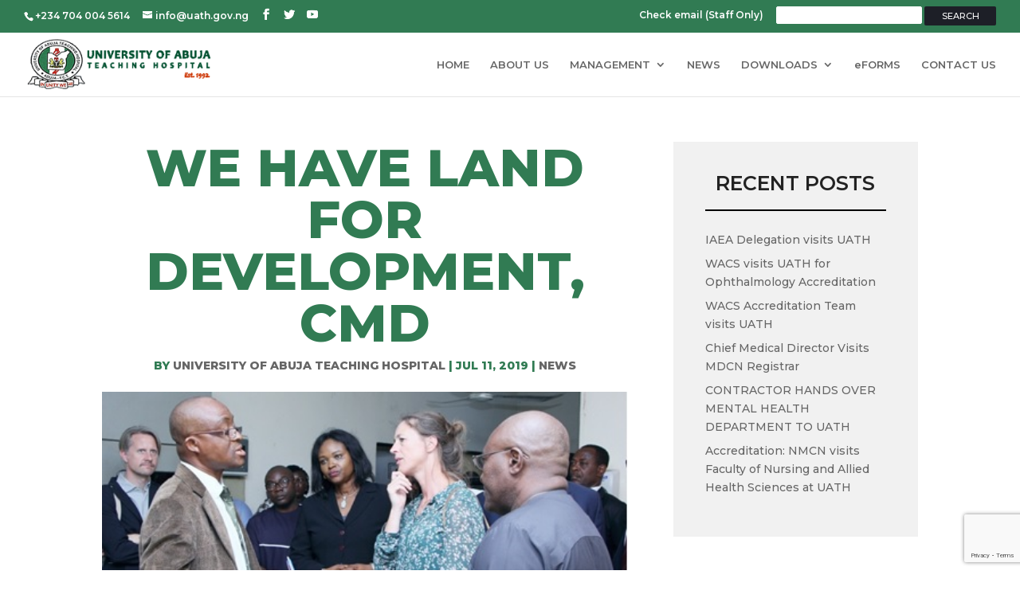

--- FILE ---
content_type: text/html; charset=UTF-8
request_url: https://uath.gov.ng/archives/26793
body_size: 42702
content:
<!DOCTYPE html>
<!--[if IE 6]>
<html id="ie6" lang="en-US">
<![endif]-->
<!--[if IE 7]>
<html id="ie7" lang="en-US">
<![endif]-->
<!--[if IE 8]>
<html id="ie8" lang="en-US">
<![endif]-->
<!--[if !(IE 6) | !(IE 7) | !(IE 8)  ]><!-->
<html lang="en-US">
<!--<![endif]-->
<head>
	<meta charset="UTF-8" />
			
	<meta http-equiv="X-UA-Compatible" content="IE=edge">
	<link rel="pingback" href="http://uath.gov.ng/xmlrpc.php" />

		<!--[if lt IE 9]>
	<script src="http://uath.gov.ng/wp-content/themes/Divi/js/html5.js" type="text/javascript"></script>
	<![endif]-->

	<script type="text/javascript">
		document.documentElement.className = 'js';
	</script>

	<script>var et_site_url='http://uath.gov.ng';var et_post_id='26793';</script><title>We have land for Development, CMD | University of Abuja Teaching Hospital</title>
<meta name='robots' content='max-image-preview:large' />
<link rel='dns-prefetch' href='//www.google.com' />
<link rel='dns-prefetch' href='//fonts.googleapis.com' />
<link rel='dns-prefetch' href='//s.w.org' />
<link rel="alternate" type="application/rss+xml" title="University of Abuja Teaching Hospital &raquo; Feed" href="http://uath.gov.ng/feed" />
		<script type="text/javascript">
			window._wpemojiSettings = {"baseUrl":"https:\/\/s.w.org\/images\/core\/emoji\/13.1.0\/72x72\/","ext":".png","svgUrl":"https:\/\/s.w.org\/images\/core\/emoji\/13.1.0\/svg\/","svgExt":".svg","source":{"concatemoji":"http:\/\/uath.gov.ng\/wp-includes\/js\/wp-emoji-release.min.js?ver=5.8.12"}};
			!function(e,a,t){var n,r,o,i=a.createElement("canvas"),p=i.getContext&&i.getContext("2d");function s(e,t){var a=String.fromCharCode;p.clearRect(0,0,i.width,i.height),p.fillText(a.apply(this,e),0,0);e=i.toDataURL();return p.clearRect(0,0,i.width,i.height),p.fillText(a.apply(this,t),0,0),e===i.toDataURL()}function c(e){var t=a.createElement("script");t.src=e,t.defer=t.type="text/javascript",a.getElementsByTagName("head")[0].appendChild(t)}for(o=Array("flag","emoji"),t.supports={everything:!0,everythingExceptFlag:!0},r=0;r<o.length;r++)t.supports[o[r]]=function(e){if(!p||!p.fillText)return!1;switch(p.textBaseline="top",p.font="600 32px Arial",e){case"flag":return s([127987,65039,8205,9895,65039],[127987,65039,8203,9895,65039])?!1:!s([55356,56826,55356,56819],[55356,56826,8203,55356,56819])&&!s([55356,57332,56128,56423,56128,56418,56128,56421,56128,56430,56128,56423,56128,56447],[55356,57332,8203,56128,56423,8203,56128,56418,8203,56128,56421,8203,56128,56430,8203,56128,56423,8203,56128,56447]);case"emoji":return!s([10084,65039,8205,55357,56613],[10084,65039,8203,55357,56613])}return!1}(o[r]),t.supports.everything=t.supports.everything&&t.supports[o[r]],"flag"!==o[r]&&(t.supports.everythingExceptFlag=t.supports.everythingExceptFlag&&t.supports[o[r]]);t.supports.everythingExceptFlag=t.supports.everythingExceptFlag&&!t.supports.flag,t.DOMReady=!1,t.readyCallback=function(){t.DOMReady=!0},t.supports.everything||(n=function(){t.readyCallback()},a.addEventListener?(a.addEventListener("DOMContentLoaded",n,!1),e.addEventListener("load",n,!1)):(e.attachEvent("onload",n),a.attachEvent("onreadystatechange",function(){"complete"===a.readyState&&t.readyCallback()})),(n=t.source||{}).concatemoji?c(n.concatemoji):n.wpemoji&&n.twemoji&&(c(n.twemoji),c(n.wpemoji)))}(window,document,window._wpemojiSettings);
		</script>
		<meta content="University of Abuja Teaching Hospital v.1.0.0" name="generator"/><style type="text/css">
img.wp-smiley,
img.emoji {
	display: inline !important;
	border: none !important;
	box-shadow: none !important;
	height: 1em !important;
	width: 1em !important;
	margin: 0 .07em !important;
	vertical-align: -0.1em !important;
	background: none !important;
	padding: 0 !important;
}
</style>
	<link rel='stylesheet' id='wp-block-library-css'  href='http://uath.gov.ng/wp-includes/css/dist/block-library/style.min.css?ver=5.8.12' type='text/css' media='all' />
<link rel='stylesheet' id='contact-form-7-css'  href='http://uath.gov.ng/wp-content/plugins/contact-form-7/includes/css/styles.css?ver=5.4' type='text/css' media='all' />
<link rel='stylesheet' id='rs-plugin-settings-css'  href='http://uath.gov.ng/wp-content/plugins/revslider/public/assets/css/settings.css?ver=5.4.8.3' type='text/css' media='all' />
<style id='rs-plugin-settings-inline-css' type='text/css'>
#rs-demo-id {}
</style>
<link rel='stylesheet' id='surbma-divi-gravity-forms-styles-css'  href='http://uath.gov.ng/wp-content/plugins/surbma-divi-gravity-forms/css/surbma-divi-gravity-forms.css?ver=5.8.12' type='text/css' media='all' />
<style id='surbma-divi-gravity-forms-styles-inline-css' type='text/css'>
body .gform_wrapper .gform_footer input.button,body .gform_wrapper .gform_page_footer input.button,body div.form_saved_message div.form_saved_message_emailform form input[type=submit]{background-color:#fff;color:#317b53;border-width:2px;border-color:#317b53;border-radius:3px;font-family: 'inherit', sans-serif;font-size:20px;letter-spacing:px;}body .gform_wrapper .gform_footer input.button:hover,body .gform_wrapper .gform_page_footer input.button:hover,body div.form_saved_message div.form_saved_message_emailform form input[type=submit]:hover{background-color:rgba(0,0,0,.05);color:#317b53;border-color:transparent;border-radius:3px;letter-spacing:px;}
</style>
<link rel='stylesheet' id='wm-divi-training-css'  href='http://uath.gov.ng/wp-content/plugins/wm-divi-training-xxx/public/css/wm-divi-training-public.css?ver=1.0.0' type='text/css' media='all' />
<link rel='stylesheet' id='custom-article-cards-css'  href='http://uath.gov.ng/wp-content/plugins/divi-100-article-card/assets/css/style.css?ver=20160602' type='text/css' media='all' />
<style id='custom-article-cards-inline-css' type='text/css'>
.divi-100-article-card .et_pb_blog_grid .article-card__category,
				.divi-100-article-card .et_pb_blog_grid .article-card__date { background-color: #317b53; }
				.divi-100-article-card .et_pb_blog_grid .article-card__sub-title { color: #317b53; }
</style>
<link rel='stylesheet' id='search-filter-plugin-styles-css'  href='http://uath.gov.ng/wp-content/plugins/search-filter-pro/public/assets/css/search-filter.min.css?ver=2.3.4' type='text/css' media='all' />
<link rel='stylesheet' id='parent-style-css'  href='http://uath.gov.ng/wp-content/themes/Divi/style.css?ver=5.8.12' type='text/css' media='all' />
<link rel='stylesheet' id='divi-style-css'  href='http://uath.gov.ng/wp-content/themes/UATH-Child-Theme/style.css?ver=4.9.10' type='text/css' media='all' />
<link rel='stylesheet' id='et-builder-googlefonts-cached-css'  href='http://fonts.googleapis.com/css?family=Montserrat:100,100italic,200,200italic,300,300italic,regular,italic,500,500italic,600,600italic,700,700italic,800,800italic,900,900italic|Raleway:100,100italic,200,200italic,300,300italic,regular,italic,500,500italic,600,600italic,700,700italic,800,800italic,900,900italic|Source+Sans+Pro:200,200italic,300,300italic,regular,italic,600,600italic,700,700italic,900,900italic&#038;subset=latin,latin-ext&#038;display=swap' type='text/css' media='all' />
<link rel='stylesheet' id='tablepress-default-css'  href='http://uath.gov.ng/wp-content/plugins/tablepress/css/default.min.css?ver=1.12' type='text/css' media='all' />
<script type='text/javascript' src='http://uath.gov.ng/wp-includes/js/jquery/jquery.min.js?ver=3.6.0' id='jquery-core-js'></script>
<script type='text/javascript' src='http://uath.gov.ng/wp-includes/js/jquery/jquery-migrate.min.js?ver=3.3.2' id='jquery-migrate-js'></script>
<script type='text/javascript' src='http://uath.gov.ng/wp-content/plugins/revslider/public/assets/js/jquery.themepunch.tools.min.js?ver=5.4.8.3' id='tp-tools-js'></script>
<script type='text/javascript' src='http://uath.gov.ng/wp-content/plugins/revslider/public/assets/js/jquery.themepunch.revolution.min.js?ver=5.4.8.3' id='revmin-js'></script>
<script type='text/javascript' src='http://uath.gov.ng/wp-content/plugins/wm-divi-training-xxx/public/js/wm-divi-training-public.js?ver=1.0.0' id='wm-divi-training-js'></script>
<script type='text/javascript' id='wp-table-builder-js-extra'>
/* <![CDATA[ */
var WptbFrontendData = {"stylePass":{"stylesheets":{"wp-table-builder-css":"http:\/\/uath.gov.ng\/wp-content\/plugins\/wp-table-builder\/inc\/frontend\/css\/wp-table-builder-frontend.css?version=1.3.2"}}};
/* ]]> */
</script>
<script type='text/javascript' src='http://uath.gov.ng/wp-content/plugins/wp-table-builder/inc/frontend/js/wp-table-builder-frontend.js?ver=1.3.2' id='wp-table-builder-js'></script>
<script type='text/javascript' id='search-filter-plugin-build-js-extra'>
/* <![CDATA[ */
var SF_LDATA = {"ajax_url":"http:\/\/uath.gov.ng\/wp-admin\/admin-ajax.php","home_url":"http:\/\/uath.gov.ng\/"};
/* ]]> */
</script>
<script type='text/javascript' src='http://uath.gov.ng/wp-content/plugins/search-filter-pro/public/assets/js/search-filter-build.min.js?ver=2.3.4' id='search-filter-plugin-build-js'></script>
<script type='text/javascript' src='http://uath.gov.ng/wp-content/plugins/search-filter-pro/public/assets/js/chosen.jquery.min.js?ver=2.3.4' id='search-filter-plugin-chosen-js'></script>
<link rel="https://api.w.org/" href="http://uath.gov.ng/wp-json/" /><link rel="alternate" type="application/json" href="http://uath.gov.ng/wp-json/wp/v2/posts/26793" /><link rel="EditURI" type="application/rsd+xml" title="RSD" href="http://uath.gov.ng/xmlrpc.php?rsd" />
<link rel="wlwmanifest" type="application/wlwmanifest+xml" href="http://uath.gov.ng/wp-includes/wlwmanifest.xml" /> 
<meta name="generator" content="WordPress 5.8.12" />
<link rel="canonical" href="http://uath.gov.ng/archives/26793" />
<link rel='shortlink' href='http://uath.gov.ng/?p=26793' />
<link rel="alternate" type="application/json+oembed" href="http://uath.gov.ng/wp-json/oembed/1.0/embed?url=http%3A%2F%2Fuath.gov.ng%2Farchives%2F26793" />
<link rel="alternate" type="text/xml+oembed" href="http://uath.gov.ng/wp-json/oembed/1.0/embed?url=http%3A%2F%2Fuath.gov.ng%2Farchives%2F26793&#038;format=xml" />
<meta name="viewport" content="width=device-width, initial-scale=1.0, maximum-scale=1.0, user-scalable=0" /><link rel="preload" href="http://uath.gov.ng/wp-content/themes/Divi/core/admin/fonts/modules.ttf" as="font" crossorigin="anonymous"><meta name="generator" content="Powered by Slider Revolution 5.4.8.3 - responsive, Mobile-Friendly Slider Plugin for WordPress with comfortable drag and drop interface." />
<script type="text/javascript">function setREVStartSize(e){									
						try{ e.c=jQuery(e.c);var i=jQuery(window).width(),t=9999,r=0,n=0,l=0,f=0,s=0,h=0;
							if(e.responsiveLevels&&(jQuery.each(e.responsiveLevels,function(e,f){f>i&&(t=r=f,l=e),i>f&&f>r&&(r=f,n=e)}),t>r&&(l=n)),f=e.gridheight[l]||e.gridheight[0]||e.gridheight,s=e.gridwidth[l]||e.gridwidth[0]||e.gridwidth,h=i/s,h=h>1?1:h,f=Math.round(h*f),"fullscreen"==e.sliderLayout){var u=(e.c.width(),jQuery(window).height());if(void 0!=e.fullScreenOffsetContainer){var c=e.fullScreenOffsetContainer.split(",");if (c) jQuery.each(c,function(e,i){u=jQuery(i).length>0?u-jQuery(i).outerHeight(!0):u}),e.fullScreenOffset.split("%").length>1&&void 0!=e.fullScreenOffset&&e.fullScreenOffset.length>0?u-=jQuery(window).height()*parseInt(e.fullScreenOffset,0)/100:void 0!=e.fullScreenOffset&&e.fullScreenOffset.length>0&&(u-=parseInt(e.fullScreenOffset,0))}f=u}else void 0!=e.minHeight&&f<e.minHeight&&(f=e.minHeight);e.c.closest(".rev_slider_wrapper").css({height:f})					
						}catch(d){console.log("Failure at Presize of Slider:"+d)}						
					};</script>
<style id="et-divi-customizer-global-cached-inline-styles">body{color:#444444}h1,h2,h3,h4,h5,h6{color:#222222}.woocommerce #respond input#submit,.woocommerce-page #respond input#submit,.woocommerce #content input.button,.woocommerce-page #content input.button,.woocommerce-message,.woocommerce-error,.woocommerce-info{background:#317b53!important}#et_search_icon:hover,.mobile_menu_bar:before,.mobile_menu_bar:after,.et_toggle_slide_menu:after,.et-social-icon a:hover,.et_pb_sum,.et_pb_pricing li a,.et_pb_pricing_table_button,.et_overlay:before,.entry-summary p.price ins,.woocommerce div.product span.price,.woocommerce-page div.product span.price,.woocommerce #content div.product span.price,.woocommerce-page #content div.product span.price,.woocommerce div.product p.price,.woocommerce-page div.product p.price,.woocommerce #content div.product p.price,.woocommerce-page #content div.product p.price,.et_pb_member_social_links a:hover,.woocommerce .star-rating span:before,.woocommerce-page .star-rating span:before,.et_pb_widget li a:hover,.et_pb_filterable_portfolio .et_pb_portfolio_filters li a.active,.et_pb_filterable_portfolio .et_pb_portofolio_pagination ul li a.active,.et_pb_gallery .et_pb_gallery_pagination ul li a.active,.wp-pagenavi span.current,.wp-pagenavi a:hover,.nav-single a,.tagged_as a,.posted_in a{color:#317b53}.et_pb_contact_submit,.et_password_protected_form .et_submit_button,.et_pb_bg_layout_light .et_pb_newsletter_button,.comment-reply-link,.form-submit .et_pb_button,.et_pb_bg_layout_light .et_pb_promo_button,.et_pb_bg_layout_light .et_pb_more_button,.woocommerce a.button.alt,.woocommerce-page a.button.alt,.woocommerce button.button.alt,.woocommerce button.button.alt.disabled,.woocommerce-page button.button.alt,.woocommerce-page button.button.alt.disabled,.woocommerce input.button.alt,.woocommerce-page input.button.alt,.woocommerce #respond input#submit.alt,.woocommerce-page #respond input#submit.alt,.woocommerce #content input.button.alt,.woocommerce-page #content input.button.alt,.woocommerce a.button,.woocommerce-page a.button,.woocommerce button.button,.woocommerce-page button.button,.woocommerce input.button,.woocommerce-page input.button,.et_pb_contact p input[type="checkbox"]:checked+label i:before,.et_pb_bg_layout_light.et_pb_module.et_pb_button{color:#317b53}.footer-widget h4{color:#317b53}.et-search-form,.nav li ul,.et_mobile_menu,.footer-widget li:before,.et_pb_pricing li:before,blockquote{border-color:#317b53}.et_pb_counter_amount,.et_pb_featured_table .et_pb_pricing_heading,.et_quote_content,.et_link_content,.et_audio_content,.et_pb_post_slider.et_pb_bg_layout_dark,.et_slide_in_menu_container,.et_pb_contact p input[type="radio"]:checked+label i:before{background-color:#317b53}a{color:#317b53}#top-header,#et-secondary-nav li ul{background-color:#317b53}#top-menu li a{font-size:13px}body.et_vertical_nav .container.et_search_form_container .et-search-form input{font-size:13px!important}#top-menu li.current-menu-ancestor>a,#top-menu li.current-menu-item>a,#top-menu li.current_page_item>a,.et_color_scheme_red #top-menu li.current-menu-ancestor>a,.et_color_scheme_red #top-menu li.current-menu-item>a,.et_color_scheme_red #top-menu li.current_page_item>a,.et_color_scheme_pink #top-menu li.current-menu-ancestor>a,.et_color_scheme_pink #top-menu li.current-menu-item>a,.et_color_scheme_pink #top-menu li.current_page_item>a,.et_color_scheme_orange #top-menu li.current-menu-ancestor>a,.et_color_scheme_orange #top-menu li.current-menu-item>a,.et_color_scheme_orange #top-menu li.current_page_item>a,.et_color_scheme_green #top-menu li.current-menu-ancestor>a,.et_color_scheme_green #top-menu li.current-menu-item>a,.et_color_scheme_green #top-menu li.current_page_item>a{color:#317b53}#footer-widgets .footer-widget a,#footer-widgets .footer-widget li a,#footer-widgets .footer-widget li a:hover{color:#ffffff}.footer-widget{color:#ffffff}#main-footer .footer-widget h4{color:#317b53}.footer-widget li:before{border-color:#317b53}#footer-bottom{background-color:#2e3037}#footer-info,#footer-info a{color:#ffffff}#footer-info{font-size:12px}#footer-bottom .et-social-icon a{font-size:16px}#footer-bottom .et-social-icon a{color:#317b53}.et_slide_in_menu_container,.et_slide_in_menu_container .et-search-field{letter-spacing:px}.et_slide_in_menu_container .et-search-field::-moz-placeholder{letter-spacing:px}.et_slide_in_menu_container .et-search-field::-webkit-input-placeholder{letter-spacing:px}.et_slide_in_menu_container .et-search-field:-ms-input-placeholder{letter-spacing:px}@media only screen and (min-width:981px){#logo{max-height:78%}.et_pb_svg_logo #logo{height:78%}.et-fixed-header#top-header,.et-fixed-header#top-header #et-secondary-nav li ul{background-color:#317b53}.et-fixed-header #top-menu li.current-menu-ancestor>a,.et-fixed-header #top-menu li.current-menu-item>a,.et-fixed-header #top-menu li.current_page_item>a{color:#317b53!important}}@media only screen and (min-width:1350px){.et_pb_row{padding:27px 0}.et_pb_section{padding:54px 0}.single.et_pb_pagebuilder_layout.et_full_width_page .et_post_meta_wrapper{padding-top:81px}.et_pb_fullwidth_section{padding:0}}	h1,h2,h3,h4,h5,h6{font-family:'Montserrat',Helvetica,Arial,Lucida,sans-serif}body,input,textarea,select{font-family:'Montserrat',Helvetica,Arial,Lucida,sans-serif}body #page-container #sidebar{width:30%}body #page-container #left-area{width:70%}.et_right_sidebar #main-content .container:before{right:30%!important}.et_left_sidebar #main-content .container:before{left:30%!important}</style></head>
<body class="post-template-default single single-post postid-26793 single-format-standard divi-100-article-card et_pb_button_helper_class et_fullwidth_nav et_fullwidth_secondary_nav et_fixed_nav et_show_nav et_pb_show_title et_secondary_nav_enabled et_secondary_nav_two_panels et_primary_nav_dropdown_animation_fade et_secondary_nav_dropdown_animation_fade et_header_style_left et_pb_footer_columns4 et_cover_background osx et_pb_gutters3 et_right_sidebar et_divi_theme et-db et_minified_js et_minified_css">
	<div id="page-container">

			<div id="top-header">
			<div class="container clearfix">

			
				<div id="et-info">
									<span id="et-info-phone">+234 704 004 5614</span>
				
									<a href="mailto:info@uath.gov.ng"><span id="et-info-email">info@uath.gov.ng</span></a>
				
				<ul class="et-social-icons">

	<li class="et-social-icon et-social-facebook">
		<a href="https://www.facebook.com/UATHospital/" class="icon">
			<span>Facebook</span>
		</a>
	</li>
	<li class="et-social-icon et-social-twitter">
		<a href="https://twitter.com/UATHospital" class="icon">
			<span>Twitter</span>
		</a>
	</li>

<li class="et-social-icon et-social-youtube">
<a href="https://www.youtube.com/watch?v=llcDox-XUE4‎" class="icon">
<span>YouTube</span>
</a>
</li>

</ul>				</div> <!-- #et-info -->

			
				<div id="et-secondary-menu">
				<div class="et_duplicate_social_icons">
								<ul class="et-social-icons">

	<li class="et-social-icon et-social-facebook">
		<a href="https://www.facebook.com/UATHospital/" class="icon">
			<span>Facebook</span>
		</a>
	</li>
	<li class="et-social-icon et-social-twitter">
		<a href="https://twitter.com/UATHospital" class="icon">
			<span>Twitter</span>
		</a>
	</li>

<li class="et-social-icon et-social-youtube">
<a href="https://www.youtube.com/watch?v=llcDox-XUE4‎" class="icon">
<span>YouTube</span>
</a>
</li>

</ul>
							</div><ul id="et-secondary-nav" class="menu"><li class="menu-item menu-item-type-custom menu-item-object-custom menu-item-4430"><a target="_blank" rel="noopener" href="https://mail.uath.gov.ng/owa">Check email (Staff Only)</a></li>
</ul><form role="search" method="get" id="searchform" class="searchform" action="http://uath.gov.ng/">
				<div>
					<label class="screen-reader-text" for="s">Search for:</label>
					<input type="text" value="" name="s" id="s" />
					<input type="submit" id="searchsubmit" value="Search" />
				</div>
			</form>				</div> <!-- #et-secondary-menu -->

			</div> <!-- .container -->
		</div> <!-- #top-header -->
	
	
		<header id="main-header" data-height-onload="66">
			<div class="container clearfix et_menu_container">
							<div class="logo_container">
					<span class="logo_helper"></span>
					<a href="http://uath.gov.ng/">
						<img src="http://uath.gov.ng/wp-content/uploads/2017/08/logo.png" alt="University of Abuja Teaching Hospital" id="logo" data-height-percentage="78" />
					</a>
				</div>
				<div id="et-top-navigation" data-height="66" data-fixed-height="40">
											<nav id="top-menu-nav">
						<ul id="top-menu" class="nav"><li id="menu-item-26676" class="menu-item menu-item-type-post_type menu-item-object-page menu-item-home menu-item-26676"><a href="http://uath.gov.ng/">HOME</a></li>
<li id="menu-item-25499" class="menu-item menu-item-type-post_type menu-item-object-page menu-item-25499"><a href="http://uath.gov.ng/about-us">ABOUT US</a></li>
<li id="menu-item-76" class="menu-item menu-item-type-custom menu-item-object-custom menu-item-has-children menu-item-76"><a href="#">MANAGEMENT</a>
<ul class="sub-menu">
	<li id="menu-item-4285" class="menu-item menu-item-type-post_type menu-item-object-page menu-item-4285"><a href="http://uath.gov.ng/cmd-profile">CMD PROFILE</a></li>
	<li id="menu-item-4269" class="menu-item menu-item-type-post_type menu-item-object-page menu-item-4269"><a href="http://uath.gov.ng/cmac-profile">CMAC PROFILE</a></li>
	<li id="menu-item-27151" class="menu-item menu-item-type-post_type menu-item-object-page menu-item-27151"><a href="http://uath.gov.ng/da-profile">DA PROFILE</a></li>
	<li id="menu-item-4302" class="menu-item menu-item-type-post_type menu-item-object-page menu-item-4302"><a href="http://uath.gov.ng/heads-of-department">HEADS OF DEPARTMENT</a></li>
	<li id="menu-item-4400" class="menu-item menu-item-type-post_type menu-item-object-page menu-item-4400"><a href="http://uath.gov.ng/department-profiles">DEPARTMENT PROFILES</a></li>
</ul>
</li>
<li id="menu-item-4267" class="menu-item menu-item-type-post_type menu-item-object-page menu-item-4267"><a href="http://uath.gov.ng/news">NEWS</a></li>
<li id="menu-item-26668" class="menu-item menu-item-type-custom menu-item-object-custom menu-item-has-children menu-item-26668"><a href="#">DOWNLOADS</a>
<ul class="sub-menu">
	<li id="menu-item-26670" class="menu-item menu-item-type-post_type menu-item-object-page menu-item-26670"><a href="http://uath.gov.ng/downloads-2">UATH BULLETIN</a></li>
	<li id="menu-item-27865" class="menu-item menu-item-type-post_type menu-item-object-page menu-item-27865"><a href="http://uath.gov.ng/annual-reports">ANNUAL REPORTS</a></li>
	<li id="menu-item-27018" class="menu-item menu-item-type-custom menu-item-object-custom menu-item-27018"><a target="_blank" rel="noopener" href="http://uath.gov.ng/wp-content/uploads/2020/03/Service-Charter.pdf">SERVICE CHARTER</a></li>
</ul>
</li>
<li id="menu-item-27302" class="menu-item menu-item-type-custom menu-item-object-custom menu-item-27302"><a href="#">eFORMS</a></li>
<li id="menu-item-25535" class="menu-item menu-item-type-post_type menu-item-object-page menu-item-25535"><a href="http://uath.gov.ng/contact-us">CONTACT US</a></li>
</ul>						</nav>
					
					
					
					
					<div id="et_mobile_nav_menu">
				<div class="mobile_nav closed">
					<span class="select_page">Select Page</span>
					<span class="mobile_menu_bar mobile_menu_bar_toggle"></span>
				</div>
			</div>				</div> <!-- #et-top-navigation -->
			</div> <!-- .container -->
			<div class="et_search_outer">
				<div class="container et_search_form_container">
					<form role="search" method="get" class="et-search-form" action="http://uath.gov.ng/">
					<input type="search" class="et-search-field" placeholder="Search &hellip;" value="" name="s" title="Search for:" />					</form>
					<span class="et_close_search_field"></span>
				</div>
			</div>
		</header> <!-- #main-header -->

		<div id="et-main-area">

<div id="main-content">

		<div class="container">
		<div id="content-area" class="clearfix">
			<div id="left-area">
											<article id="post-26793" class="et_pb_post post-26793 post type-post status-publish format-standard has-post-thumbnail hentry category-news">
											<div class="et_post_meta_wrapper">
							<h1 class="entry-title">We have land for Development, CMD</h1>

						<p class="post-meta"> by <span class="author vcard"><a href="http://uath.gov.ng/archives/author/abuja" title="Posts by University of Abuja Teaching Hospital" rel="author">University of Abuja Teaching Hospital</a></span> | <span class="published">Jul 11, 2019</span> | <a href="http://uath.gov.ng/archives/category/news" rel="category tag">News</a></p><img src="http://uath.gov.ng/wp-content/uploads/2019/07/hama.jpg" alt="We have land for Development, CMD" class="" width="1080" height="675" />
												</div> <!-- .et_post_meta_wrapper -->
				
					<div class="entry-content">
					<p>The Management of University of Abuja Teaching Hospital as again assured stakeholders and Non Governmental Organisations willing to partner with the hospital that it was open to such collaboration.</p>
<p>Chief Medical Director of the Hospital, Professor Bissallah Ekele stated this when a delegation of Noma Foundation and the Federal Ministry of Health led by the Director of Dentistry, Dr. Bola Alonge visited the hospital. Prof. Ekele who said a lot of collaborations were already on in the areas of disease control and ENT among others, gave an assurance that the hospital has more rooms for other partners to come and add value to the care of patients.</p>
<p>Earlier, the leader of the team and Director of Dentistry in the Federal Ministry of Health, Dr. Bola Alonge, said the Noma Foundation was in the University of Abuja Teaching Hospital to see how the foundation can add value to what is already on ground in the area of dental services.</p>
					</div> <!-- .entry-content -->
					<div class="et_post_meta_wrapper">
					
					
										</div> <!-- .et_post_meta_wrapper -->
				</article> <!-- .et_pb_post -->

						</div> <!-- #left-area -->

				<div id="sidebar">
		
		<div id="recent-posts-2" class="et_pb_widget widget_recent_entries">
		<h4 class="widgettitle">Recent Posts</h4>
		<ul>
											<li>
					<a href="http://uath.gov.ng/archives/27943">IAEA Delegation visits UATH</a>
									</li>
											<li>
					<a href="http://uath.gov.ng/archives/27940">WACS visits UATH for Ophthalmology Accreditation</a>
									</li>
											<li>
					<a href="http://uath.gov.ng/archives/27934">WACS Accreditation Team visits UATH</a>
									</li>
											<li>
					<a href="http://uath.gov.ng/archives/27925">Chief Medical Director Visits MDCN Registrar</a>
									</li>
											<li>
					<a href="http://uath.gov.ng/archives/27911">CONTRACTOR HANDS OVER MENTAL HEALTH DEPARTMENT TO UATH</a>
									</li>
											<li>
					<a href="http://uath.gov.ng/archives/27918">Accreditation: NMCN visits Faculty of Nursing and Allied Health Sciences at UATH</a>
									</li>
					</ul>

		</div> <!-- end .et_pb_widget -->	</div> <!-- end #sidebar -->
		</div> <!-- #content-area -->
	</div> <!-- .container -->
	</div> <!-- #main-content -->


			<footer id="main-footer">
			<div class="et_pb_section et_pb_section_1 et_pb_with_background et_section_regular" >
				
				
				
				
					<div class="et_pb_row et_pb_row_0 et_pb_row_fullwidth et_pb_gutters3">
				<div class="et_pb_column et_pb_column_1_2 et_pb_column_0  et_pb_css_mix_blend_mode_passthrough">
				
				
				<div class="et_pb_module et_pb_text et_pb_text_0  et_pb_text_align_left et_pb_bg_layout_light">
				
				
				<div class="et_pb_text_inner"><p>University of Abuja Teaching<br /> Hospital</p></div>
			</div> <!-- .et_pb_text --><div class="et_pb_module et_pb_text et_pb_text_1  et_pb_text_align_left et_pb_bg_layout_light">
				
				
				<div class="et_pb_text_inner"><p>A well equipped modern tertiary health facility with a dedicated and well movitated workforce that would render qualitative and effective specialist health care services to all in a humane, transparent manner and friendly environment, to provide clinical teachings in all medical fields at undergraduate and post graduate levels.</p></div>
			</div> <!-- .et_pb_text -->
			</div> <!-- .et_pb_column --><div class="et_pb_column et_pb_column_1_4 et_pb_column_1  et_pb_css_mix_blend_mode_passthrough">
				
				
				<div class="et_pb_module et_pb_text et_pb_text_2  et_pb_text_align_left et_pb_bg_layout_light">
				
				
				<div class="et_pb_text_inner"><p>LINKS</p></div>
			</div> <!-- .et_pb_text --><div class="et_pb_module et_pb_text et_pb_text_3  et_pb_text_align_left et_pb_bg_layout_light">
				
				
				<div class="et_pb_text_inner"><p><span style="color: #ffffff;"><a style="color: #ffffff;" href="/about-us">About Us</a></span><br /> <span style="color: #ffffff;"><a style="color: #ffffff;" href="/department-profiles">Departments &amp; Centers</a></span><br /> <span style="color: #ffffff;"><a style="color: #ffffff;" href="/careers">Careers</a></span><br /> <span style="color: #ffffff;"><a style="color: #ffffff;" href="/news">News &amp; Events</a></span><br /> <span style="color: #ffffff;"><a style="color: #ffffff;" href="/support-us">Support Us</a></span><br /> <span style="color: #ffffff;"><a style="color: #ffffff;" href="/contact-us">Contacts</a></span></p></div>
			</div> <!-- .et_pb_text -->
			</div> <!-- .et_pb_column --><div class="et_pb_column et_pb_column_1_4 et_pb_column_2  et_pb_css_mix_blend_mode_passthrough et-last-child">
				
				
				<div class="et_pb_module et_pb_text et_pb_text_4  et_pb_text_align_left et_pb_bg_layout_light">
				
				
				<div class="et_pb_text_inner"><p>CONTACT US</p></div>
			</div> <!-- .et_pb_text --><div class="et_pb_module et_pb_blurb et_pb_blurb_0  et_pb_text_align_left  et_pb_blurb_position_left et_pb_bg_layout_light">
				
				
				<div class="et_pb_blurb_content">
					<div class="et_pb_main_blurb_image"><span class="et_pb_image_wrap"><span class="et-waypoint et_pb_animation_off et_pb_animation_off_tablet et_pb_animation_off_phone et-pb-icon et-pb-icon-circle">&#xe01d;</span></span></div>
					<div class="et_pb_blurb_container">
						<h4 class="et_pb_module_header"><span>Gwagwalada, P.M.B. 228, Abuja NIGERIA</span></h4>
						
					</div>
				</div> <!-- .et_pb_blurb_content -->
			</div> <!-- .et_pb_blurb --><div class="et_pb_module et_pb_blurb et_pb_blurb_1  et_pb_text_align_left  et_pb_blurb_position_left et_pb_bg_layout_light">
				
				
				<div class="et_pb_blurb_content">
					<div class="et_pb_main_blurb_image"><span class="et_pb_image_wrap"><span class="et-waypoint et_pb_animation_off et_pb_animation_off_tablet et_pb_animation_off_phone et-pb-icon et-pb-icon-circle">&#xe090;</span></span></div>
					<div class="et_pb_blurb_container">
						<h4 class="et_pb_module_header"><span>+234 704 004 5614</span></h4>
						
					</div>
				</div> <!-- .et_pb_blurb_content -->
			</div> <!-- .et_pb_blurb --><div class="et_pb_module et_pb_blurb et_pb_blurb_2  et_pb_text_align_left  et_pb_blurb_position_left et_pb_bg_layout_light">
				
				
				<div class="et_pb_blurb_content">
					<div class="et_pb_main_blurb_image"><span class="et_pb_image_wrap"><span class="et-waypoint et_pb_animation_off et_pb_animation_off_tablet et_pb_animation_off_phone et-pb-icon et-pb-icon-circle">&#xe010;</span></span></div>
					<div class="et_pb_blurb_container">
						<h4 class="et_pb_module_header"><span>info@uath.gov.ng </span></h4>
						
					</div>
				</div> <!-- .et_pb_blurb_content -->
			</div> <!-- .et_pb_blurb -->
			</div> <!-- .et_pb_column -->
				
				
			</div> <!-- .et_pb_row -->
				
				
			</div> <!-- .et_pb_section -->				

		
				<div id="footer-bottom">
					<div class="container clearfix">
				<ul class="et-social-icons">

	<li class="et-social-icon et-social-facebook">
		<a href="https://www.facebook.com/UATHospital/" class="icon">
			<span>Facebook</span>
		</a>
	</li>
	<li class="et-social-icon et-social-twitter">
		<a href="https://twitter.com/UATHospital" class="icon">
			<span>Twitter</span>
		</a>
	</li>

<li class="et-social-icon et-social-youtube">
<a href="https://www.youtube.com/watch?v=llcDox-XUE4‎" class="icon">
<span>YouTube</span>
</a>
</li>

</ul><div id="footer-info">© 2017 University of Abuja Teaching Hospital. All Rights Reserved.</div>					</div>	<!-- .container -->
				</div>
			</footer> <!-- #main-footer -->
		</div> <!-- #et-main-area -->


	</div> <!-- #page-container -->

	<div id="fb-root"></div>
<script>(function(d, s, id) {
  var js, fjs = d.getElementsByTagName(s)[0];
  if (d.getElementById(id)) return;
  js = d.createElement(s); js.id = id;
  js.src = "//connect.facebook.net/en_US/sdk.js#xfbml=1&version=v2.10";
  fjs.parentNode.insertBefore(js, fjs);
}(document, 'script', 'facebook-jssdk'));</script><link rel='stylesheet' id='et-builder-googlefonts-css'  href='http://fonts.googleapis.com/css?family=Montserrat:100,200,300,regular,500,600,700,800,900,100italic,200italic,300italic,italic,500italic,600italic,700italic,800italic,900italic|Raleway:100,200,300,regular,500,600,700,800,900,100italic,200italic,300italic,italic,500italic,600italic,700italic,800italic,900italic&#038;subset=latin,latin-ext&#038;display=swap' type='text/css' media='all' />
<script type='text/javascript' src='http://uath.gov.ng/wp-includes/js/dist/vendor/regenerator-runtime.min.js?ver=0.13.7' id='regenerator-runtime-js'></script>
<script type='text/javascript' src='http://uath.gov.ng/wp-includes/js/dist/vendor/wp-polyfill.min.js?ver=3.15.0' id='wp-polyfill-js'></script>
<script type='text/javascript' src='http://uath.gov.ng/wp-includes/js/dist/hooks.min.js?ver=a7edae857aab69d69fa10d5aef23a5de' id='wp-hooks-js'></script>
<script type='text/javascript' src='http://uath.gov.ng/wp-includes/js/dist/i18n.min.js?ver=5f1269854226b4dd90450db411a12b79' id='wp-i18n-js'></script>
<script type='text/javascript' id='wp-i18n-js-after'>
wp.i18n.setLocaleData( { 'text direction\u0004ltr': [ 'ltr' ] } );
</script>
<script type='text/javascript' src='http://uath.gov.ng/wp-includes/js/dist/vendor/lodash.min.js?ver=4.17.19' id='lodash-js'></script>
<script type='text/javascript' id='lodash-js-after'>
window.lodash = _.noConflict();
</script>
<script type='text/javascript' src='http://uath.gov.ng/wp-includes/js/dist/url.min.js?ver=9e623834b7667b522230408f099fc05f' id='wp-url-js'></script>
<script type='text/javascript' id='wp-api-fetch-js-translations'>
( function( domain, translations ) {
	var localeData = translations.locale_data[ domain ] || translations.locale_data.messages;
	localeData[""].domain = domain;
	wp.i18n.setLocaleData( localeData, domain );
} )( "default", { "locale_data": { "messages": { "": {} } } } );
</script>
<script type='text/javascript' src='http://uath.gov.ng/wp-includes/js/dist/api-fetch.min.js?ver=134e23b5f88ba06a093f9f92520a98df' id='wp-api-fetch-js'></script>
<script type='text/javascript' id='wp-api-fetch-js-after'>
wp.apiFetch.use( wp.apiFetch.createRootURLMiddleware( "http://uath.gov.ng/wp-json/" ) );
wp.apiFetch.nonceMiddleware = wp.apiFetch.createNonceMiddleware( "253be5e1dd" );
wp.apiFetch.use( wp.apiFetch.nonceMiddleware );
wp.apiFetch.use( wp.apiFetch.mediaUploadMiddleware );
wp.apiFetch.nonceEndpoint = "http://uath.gov.ng/wp-admin/admin-ajax.php?action=rest-nonce";
</script>
<script type='text/javascript' id='contact-form-7-js-extra'>
/* <![CDATA[ */
var wpcf7 = [];
/* ]]> */
</script>
<script type='text/javascript' src='http://uath.gov.ng/wp-content/plugins/contact-form-7/includes/js/index.js?ver=5.4' id='contact-form-7-js'></script>
<script type='text/javascript' id='divi-custom-script-js-extra'>
/* <![CDATA[ */
var DIVI = {"item_count":"%d Item","items_count":"%d Items"};
var et_shortcodes_strings = {"previous":"Previous","next":"Next"};
var et_pb_custom = {"ajaxurl":"http:\/\/uath.gov.ng\/wp-admin\/admin-ajax.php","images_uri":"http:\/\/uath.gov.ng\/wp-content\/themes\/Divi\/images","builder_images_uri":"http:\/\/uath.gov.ng\/wp-content\/themes\/Divi\/includes\/builder\/images","et_frontend_nonce":"60924c943a","subscription_failed":"Please, check the fields below to make sure you entered the correct information.","et_ab_log_nonce":"1f3be98bb3","fill_message":"Please, fill in the following fields:","contact_error_message":"Please, fix the following errors:","invalid":"Invalid email","captcha":"Captcha","prev":"Prev","previous":"Previous","next":"Next","wrong_captcha":"You entered the wrong number in captcha.","wrong_checkbox":"Checkbox","ignore_waypoints":"no","is_divi_theme_used":"1","widget_search_selector":".widget_search","ab_tests":[],"is_ab_testing_active":"","page_id":"26793","unique_test_id":"","ab_bounce_rate":"5","is_cache_plugin_active":"no","is_shortcode_tracking":"","tinymce_uri":""}; var et_builder_utils_params = {"condition":{"diviTheme":true,"extraTheme":false},"scrollLocations":["app","top"],"builderScrollLocations":{"desktop":"app","tablet":"app","phone":"app"},"onloadScrollLocation":"app","builderType":"fe"}; var et_frontend_scripts = {"builderCssContainerPrefix":"#et-boc","builderCssLayoutPrefix":"#et-boc .et-l"};
var et_pb_box_shadow_elements = [];
var et_pb_motion_elements = {"desktop":[],"tablet":[],"phone":[]};
var et_pb_sticky_elements = [];
/* ]]> */
</script>
<script type='text/javascript' src='http://uath.gov.ng/wp-content/themes/Divi/js/custom.unified.js?ver=4.9.10' id='divi-custom-script-js'></script>
<script type='text/javascript' src='http://uath.gov.ng/wp-content/plugins/divi-100-article-card/assets/js/scripts.js?ver=20160602' id='custom-article-cards-js'></script>
<script type='text/javascript' src='http://uath.gov.ng/wp-includes/js/jquery/ui/core.min.js?ver=1.12.1' id='jquery-ui-core-js'></script>
<script type='text/javascript' src='http://uath.gov.ng/wp-includes/js/jquery/ui/datepicker.min.js?ver=1.12.1' id='jquery-ui-datepicker-js'></script>
<script type='text/javascript' id='jquery-ui-datepicker-js-after'>
jQuery(document).ready(function(jQuery){jQuery.datepicker.setDefaults({"closeText":"Close","currentText":"Today","monthNames":["January","February","March","April","May","June","July","August","September","October","November","December"],"monthNamesShort":["Jan","Feb","Mar","Apr","May","Jun","Jul","Aug","Sep","Oct","Nov","Dec"],"nextText":"Next","prevText":"Previous","dayNames":["Sunday","Monday","Tuesday","Wednesday","Thursday","Friday","Saturday"],"dayNamesShort":["Sun","Mon","Tue","Wed","Thu","Fri","Sat"],"dayNamesMin":["S","M","T","W","T","F","S"],"dateFormat":"MM d, yy","firstDay":1,"isRTL":false});});
</script>
<script type='text/javascript' src='http://uath.gov.ng/wp-content/themes/Divi/core/admin/js/common.js?ver=4.9.10' id='et-core-common-js'></script>
<script type='text/javascript' src='https://www.google.com/recaptcha/api.js?render=6LeYnsEZAAAAAC_1c3ktoUilScY-DHhQpJ-VGLEg&#038;ver=3.0' id='google-recaptcha-js'></script>
<script type='text/javascript' id='wpcf7-recaptcha-js-extra'>
/* <![CDATA[ */
var wpcf7_recaptcha = {"sitekey":"6LeYnsEZAAAAAC_1c3ktoUilScY-DHhQpJ-VGLEg","actions":{"homepage":"homepage","contactform":"contactform"}};
/* ]]> */
</script>
<script type='text/javascript' src='http://uath.gov.ng/wp-content/plugins/contact-form-7/modules/recaptcha/index.js?ver=5.4' id='wpcf7-recaptcha-js'></script>
<script type='text/javascript' src='http://uath.gov.ng/wp-includes/js/wp-embed.min.js?ver=5.8.12' id='wp-embed-js'></script>
<style id="et-core-unified-26793-cached-inline-styles-2">.et_pb_section_0.et_pb_section{padding-top:0px;padding-bottom:0px}.et_pb_section_1.et_pb_section{padding-top:0px;padding-bottom:0px;background-color:#1d1f27!important}.et_pb_row_0.et_pb_row{padding-top:50px!important;padding-bottom:50px!important;padding-top:50px;padding-bottom:50px}.et_pb_text_0.et_pb_text{color:#ffffff!important}.et_pb_text_3.et_pb_text{color:#ffffff!important}.et_pb_text_0{line-height:1.4em;font-family:'Raleway',Helvetica,Arial,Lucida,sans-serif;font-weight:700;font-size:28px;line-height:1.4em;margin-bottom:8px!important;font-weight:900}.et_pb_text_4.et_pb_text{color:#aaaaaa!important}.et_pb_text_2.et_pb_text{color:#aaaaaa!important}.et_pb_text_1.et_pb_text{color:#aaaaaa!important}.et_pb_text_1{line-height:1.5em;font-family:'Source Sans Pro',sans-serif;font-size:16px;line-height:1.5em;padding-top:0px!important;margin-bottom:30px!important;max-width:500px}.et_pb_text_2{line-height:1.4em;font-family:'Source Sans Pro',sans-serif;font-weight:700;font-size:18px;line-height:1.4em;margin-bottom:8px!important}.et_pb_text_4{line-height:1.4em;font-family:'Source Sans Pro',sans-serif;font-weight:700;font-size:18px;line-height:1.4em;margin-bottom:8px!important}.et_pb_text_3{line-height:2.2em;font-family:'Montserrat',Helvetica,Arial,Lucida,sans-serif;font-size:15px;line-height:2.2em;padding-top:0px!important}.et_pb_blurb_2.et_pb_blurb .et_pb_module_header,.et_pb_blurb_2.et_pb_blurb .et_pb_module_header a{font-family:'Montserrat',Helvetica,Arial,Lucida,sans-serif;font-size:16px;color:#ffffff!important;line-height:1.2em}.et_pb_blurb_1.et_pb_blurb .et_pb_module_header,.et_pb_blurb_1.et_pb_blurb .et_pb_module_header a{font-family:'Montserrat',Helvetica,Arial,Lucida,sans-serif;font-size:16px;color:#ffffff!important;line-height:1.2em}.et_pb_blurb_0.et_pb_blurb .et_pb_module_header,.et_pb_blurb_0.et_pb_blurb .et_pb_module_header a{font-family:'Montserrat',Helvetica,Arial,Lucida,sans-serif;font-size:16px;color:#ffffff!important;line-height:1.2em}.et_pb_blurb_0.et_pb_blurb{margin-top:30px!important;margin-bottom:10px!important}.et_pb_blurb_2 .et_pb_main_blurb_image .et_pb_image_wrap{max-width:none}.et_pb_blurb_0 .et_pb_main_blurb_image .et_pb_image_wrap{max-width:none}.et_pb_blurb_1 .et_pb_main_blurb_image .et_pb_image_wrap{max-width:none}.et_pb_blurb_2 .et-pb-icon{color:#ffffff;background-color:#317b53}.et_pb_blurb_1 .et-pb-icon{color:#ffffff;background-color:#317b53}.et_pb_blurb_0 .et-pb-icon{color:#ffffff;background-color:#317b53}.et_pb_blurb_2.et_pb_blurb{margin-top:20px!important}.et_pb_blurb_1.et_pb_blurb{margin-top:20px!important}.et_pb_blurb_2.et_pb_blurb .et_pb_module_header{margin-top:7px}.et_pb_blurb_1.et_pb_blurb .et_pb_module_header{margin-top:7px}@media only screen and (min-width:981px){.et_pb_row_0,body #page-container .et-db #et-boc .et-l .et_pb_row_0.et_pb_row,body.et_pb_pagebuilder_layout.single #page-container #et-boc .et-l .et_pb_row_0.et_pb_row,body.et_pb_pagebuilder_layout.single.et_full_width_page #page-container #et-boc .et-l .et_pb_row_0.et_pb_row{width:89%;max-width:89%}}@media only screen and (max-width:980px){.et_pb_row_0,body #page-container .et-db #et-boc .et-l .et_pb_row_0.et_pb_row,body.et_pb_pagebuilder_layout.single #page-container #et-boc .et-l .et_pb_row_0.et_pb_row,body.et_pb_pagebuilder_layout.single.et_full_width_page #page-container #et-boc .et-l .et_pb_row_0.et_pb_row{width:80%;max-width:80%}.et_pb_text_1{margin-bottom:10px!important}}</style></body>
</html>

--- FILE ---
content_type: text/html; charset=utf-8
request_url: https://www.google.com/recaptcha/api2/anchor?ar=1&k=6LeYnsEZAAAAAC_1c3ktoUilScY-DHhQpJ-VGLEg&co=aHR0cHM6Ly91YXRoLmdvdi5uZzo0NDM.&hl=en&v=PoyoqOPhxBO7pBk68S4YbpHZ&size=invisible&anchor-ms=20000&execute-ms=30000&cb=646cbjx26i2k
body_size: 48752
content:
<!DOCTYPE HTML><html dir="ltr" lang="en"><head><meta http-equiv="Content-Type" content="text/html; charset=UTF-8">
<meta http-equiv="X-UA-Compatible" content="IE=edge">
<title>reCAPTCHA</title>
<style type="text/css">
/* cyrillic-ext */
@font-face {
  font-family: 'Roboto';
  font-style: normal;
  font-weight: 400;
  font-stretch: 100%;
  src: url(//fonts.gstatic.com/s/roboto/v48/KFO7CnqEu92Fr1ME7kSn66aGLdTylUAMa3GUBHMdazTgWw.woff2) format('woff2');
  unicode-range: U+0460-052F, U+1C80-1C8A, U+20B4, U+2DE0-2DFF, U+A640-A69F, U+FE2E-FE2F;
}
/* cyrillic */
@font-face {
  font-family: 'Roboto';
  font-style: normal;
  font-weight: 400;
  font-stretch: 100%;
  src: url(//fonts.gstatic.com/s/roboto/v48/KFO7CnqEu92Fr1ME7kSn66aGLdTylUAMa3iUBHMdazTgWw.woff2) format('woff2');
  unicode-range: U+0301, U+0400-045F, U+0490-0491, U+04B0-04B1, U+2116;
}
/* greek-ext */
@font-face {
  font-family: 'Roboto';
  font-style: normal;
  font-weight: 400;
  font-stretch: 100%;
  src: url(//fonts.gstatic.com/s/roboto/v48/KFO7CnqEu92Fr1ME7kSn66aGLdTylUAMa3CUBHMdazTgWw.woff2) format('woff2');
  unicode-range: U+1F00-1FFF;
}
/* greek */
@font-face {
  font-family: 'Roboto';
  font-style: normal;
  font-weight: 400;
  font-stretch: 100%;
  src: url(//fonts.gstatic.com/s/roboto/v48/KFO7CnqEu92Fr1ME7kSn66aGLdTylUAMa3-UBHMdazTgWw.woff2) format('woff2');
  unicode-range: U+0370-0377, U+037A-037F, U+0384-038A, U+038C, U+038E-03A1, U+03A3-03FF;
}
/* math */
@font-face {
  font-family: 'Roboto';
  font-style: normal;
  font-weight: 400;
  font-stretch: 100%;
  src: url(//fonts.gstatic.com/s/roboto/v48/KFO7CnqEu92Fr1ME7kSn66aGLdTylUAMawCUBHMdazTgWw.woff2) format('woff2');
  unicode-range: U+0302-0303, U+0305, U+0307-0308, U+0310, U+0312, U+0315, U+031A, U+0326-0327, U+032C, U+032F-0330, U+0332-0333, U+0338, U+033A, U+0346, U+034D, U+0391-03A1, U+03A3-03A9, U+03B1-03C9, U+03D1, U+03D5-03D6, U+03F0-03F1, U+03F4-03F5, U+2016-2017, U+2034-2038, U+203C, U+2040, U+2043, U+2047, U+2050, U+2057, U+205F, U+2070-2071, U+2074-208E, U+2090-209C, U+20D0-20DC, U+20E1, U+20E5-20EF, U+2100-2112, U+2114-2115, U+2117-2121, U+2123-214F, U+2190, U+2192, U+2194-21AE, U+21B0-21E5, U+21F1-21F2, U+21F4-2211, U+2213-2214, U+2216-22FF, U+2308-230B, U+2310, U+2319, U+231C-2321, U+2336-237A, U+237C, U+2395, U+239B-23B7, U+23D0, U+23DC-23E1, U+2474-2475, U+25AF, U+25B3, U+25B7, U+25BD, U+25C1, U+25CA, U+25CC, U+25FB, U+266D-266F, U+27C0-27FF, U+2900-2AFF, U+2B0E-2B11, U+2B30-2B4C, U+2BFE, U+3030, U+FF5B, U+FF5D, U+1D400-1D7FF, U+1EE00-1EEFF;
}
/* symbols */
@font-face {
  font-family: 'Roboto';
  font-style: normal;
  font-weight: 400;
  font-stretch: 100%;
  src: url(//fonts.gstatic.com/s/roboto/v48/KFO7CnqEu92Fr1ME7kSn66aGLdTylUAMaxKUBHMdazTgWw.woff2) format('woff2');
  unicode-range: U+0001-000C, U+000E-001F, U+007F-009F, U+20DD-20E0, U+20E2-20E4, U+2150-218F, U+2190, U+2192, U+2194-2199, U+21AF, U+21E6-21F0, U+21F3, U+2218-2219, U+2299, U+22C4-22C6, U+2300-243F, U+2440-244A, U+2460-24FF, U+25A0-27BF, U+2800-28FF, U+2921-2922, U+2981, U+29BF, U+29EB, U+2B00-2BFF, U+4DC0-4DFF, U+FFF9-FFFB, U+10140-1018E, U+10190-1019C, U+101A0, U+101D0-101FD, U+102E0-102FB, U+10E60-10E7E, U+1D2C0-1D2D3, U+1D2E0-1D37F, U+1F000-1F0FF, U+1F100-1F1AD, U+1F1E6-1F1FF, U+1F30D-1F30F, U+1F315, U+1F31C, U+1F31E, U+1F320-1F32C, U+1F336, U+1F378, U+1F37D, U+1F382, U+1F393-1F39F, U+1F3A7-1F3A8, U+1F3AC-1F3AF, U+1F3C2, U+1F3C4-1F3C6, U+1F3CA-1F3CE, U+1F3D4-1F3E0, U+1F3ED, U+1F3F1-1F3F3, U+1F3F5-1F3F7, U+1F408, U+1F415, U+1F41F, U+1F426, U+1F43F, U+1F441-1F442, U+1F444, U+1F446-1F449, U+1F44C-1F44E, U+1F453, U+1F46A, U+1F47D, U+1F4A3, U+1F4B0, U+1F4B3, U+1F4B9, U+1F4BB, U+1F4BF, U+1F4C8-1F4CB, U+1F4D6, U+1F4DA, U+1F4DF, U+1F4E3-1F4E6, U+1F4EA-1F4ED, U+1F4F7, U+1F4F9-1F4FB, U+1F4FD-1F4FE, U+1F503, U+1F507-1F50B, U+1F50D, U+1F512-1F513, U+1F53E-1F54A, U+1F54F-1F5FA, U+1F610, U+1F650-1F67F, U+1F687, U+1F68D, U+1F691, U+1F694, U+1F698, U+1F6AD, U+1F6B2, U+1F6B9-1F6BA, U+1F6BC, U+1F6C6-1F6CF, U+1F6D3-1F6D7, U+1F6E0-1F6EA, U+1F6F0-1F6F3, U+1F6F7-1F6FC, U+1F700-1F7FF, U+1F800-1F80B, U+1F810-1F847, U+1F850-1F859, U+1F860-1F887, U+1F890-1F8AD, U+1F8B0-1F8BB, U+1F8C0-1F8C1, U+1F900-1F90B, U+1F93B, U+1F946, U+1F984, U+1F996, U+1F9E9, U+1FA00-1FA6F, U+1FA70-1FA7C, U+1FA80-1FA89, U+1FA8F-1FAC6, U+1FACE-1FADC, U+1FADF-1FAE9, U+1FAF0-1FAF8, U+1FB00-1FBFF;
}
/* vietnamese */
@font-face {
  font-family: 'Roboto';
  font-style: normal;
  font-weight: 400;
  font-stretch: 100%;
  src: url(//fonts.gstatic.com/s/roboto/v48/KFO7CnqEu92Fr1ME7kSn66aGLdTylUAMa3OUBHMdazTgWw.woff2) format('woff2');
  unicode-range: U+0102-0103, U+0110-0111, U+0128-0129, U+0168-0169, U+01A0-01A1, U+01AF-01B0, U+0300-0301, U+0303-0304, U+0308-0309, U+0323, U+0329, U+1EA0-1EF9, U+20AB;
}
/* latin-ext */
@font-face {
  font-family: 'Roboto';
  font-style: normal;
  font-weight: 400;
  font-stretch: 100%;
  src: url(//fonts.gstatic.com/s/roboto/v48/KFO7CnqEu92Fr1ME7kSn66aGLdTylUAMa3KUBHMdazTgWw.woff2) format('woff2');
  unicode-range: U+0100-02BA, U+02BD-02C5, U+02C7-02CC, U+02CE-02D7, U+02DD-02FF, U+0304, U+0308, U+0329, U+1D00-1DBF, U+1E00-1E9F, U+1EF2-1EFF, U+2020, U+20A0-20AB, U+20AD-20C0, U+2113, U+2C60-2C7F, U+A720-A7FF;
}
/* latin */
@font-face {
  font-family: 'Roboto';
  font-style: normal;
  font-weight: 400;
  font-stretch: 100%;
  src: url(//fonts.gstatic.com/s/roboto/v48/KFO7CnqEu92Fr1ME7kSn66aGLdTylUAMa3yUBHMdazQ.woff2) format('woff2');
  unicode-range: U+0000-00FF, U+0131, U+0152-0153, U+02BB-02BC, U+02C6, U+02DA, U+02DC, U+0304, U+0308, U+0329, U+2000-206F, U+20AC, U+2122, U+2191, U+2193, U+2212, U+2215, U+FEFF, U+FFFD;
}
/* cyrillic-ext */
@font-face {
  font-family: 'Roboto';
  font-style: normal;
  font-weight: 500;
  font-stretch: 100%;
  src: url(//fonts.gstatic.com/s/roboto/v48/KFO7CnqEu92Fr1ME7kSn66aGLdTylUAMa3GUBHMdazTgWw.woff2) format('woff2');
  unicode-range: U+0460-052F, U+1C80-1C8A, U+20B4, U+2DE0-2DFF, U+A640-A69F, U+FE2E-FE2F;
}
/* cyrillic */
@font-face {
  font-family: 'Roboto';
  font-style: normal;
  font-weight: 500;
  font-stretch: 100%;
  src: url(//fonts.gstatic.com/s/roboto/v48/KFO7CnqEu92Fr1ME7kSn66aGLdTylUAMa3iUBHMdazTgWw.woff2) format('woff2');
  unicode-range: U+0301, U+0400-045F, U+0490-0491, U+04B0-04B1, U+2116;
}
/* greek-ext */
@font-face {
  font-family: 'Roboto';
  font-style: normal;
  font-weight: 500;
  font-stretch: 100%;
  src: url(//fonts.gstatic.com/s/roboto/v48/KFO7CnqEu92Fr1ME7kSn66aGLdTylUAMa3CUBHMdazTgWw.woff2) format('woff2');
  unicode-range: U+1F00-1FFF;
}
/* greek */
@font-face {
  font-family: 'Roboto';
  font-style: normal;
  font-weight: 500;
  font-stretch: 100%;
  src: url(//fonts.gstatic.com/s/roboto/v48/KFO7CnqEu92Fr1ME7kSn66aGLdTylUAMa3-UBHMdazTgWw.woff2) format('woff2');
  unicode-range: U+0370-0377, U+037A-037F, U+0384-038A, U+038C, U+038E-03A1, U+03A3-03FF;
}
/* math */
@font-face {
  font-family: 'Roboto';
  font-style: normal;
  font-weight: 500;
  font-stretch: 100%;
  src: url(//fonts.gstatic.com/s/roboto/v48/KFO7CnqEu92Fr1ME7kSn66aGLdTylUAMawCUBHMdazTgWw.woff2) format('woff2');
  unicode-range: U+0302-0303, U+0305, U+0307-0308, U+0310, U+0312, U+0315, U+031A, U+0326-0327, U+032C, U+032F-0330, U+0332-0333, U+0338, U+033A, U+0346, U+034D, U+0391-03A1, U+03A3-03A9, U+03B1-03C9, U+03D1, U+03D5-03D6, U+03F0-03F1, U+03F4-03F5, U+2016-2017, U+2034-2038, U+203C, U+2040, U+2043, U+2047, U+2050, U+2057, U+205F, U+2070-2071, U+2074-208E, U+2090-209C, U+20D0-20DC, U+20E1, U+20E5-20EF, U+2100-2112, U+2114-2115, U+2117-2121, U+2123-214F, U+2190, U+2192, U+2194-21AE, U+21B0-21E5, U+21F1-21F2, U+21F4-2211, U+2213-2214, U+2216-22FF, U+2308-230B, U+2310, U+2319, U+231C-2321, U+2336-237A, U+237C, U+2395, U+239B-23B7, U+23D0, U+23DC-23E1, U+2474-2475, U+25AF, U+25B3, U+25B7, U+25BD, U+25C1, U+25CA, U+25CC, U+25FB, U+266D-266F, U+27C0-27FF, U+2900-2AFF, U+2B0E-2B11, U+2B30-2B4C, U+2BFE, U+3030, U+FF5B, U+FF5D, U+1D400-1D7FF, U+1EE00-1EEFF;
}
/* symbols */
@font-face {
  font-family: 'Roboto';
  font-style: normal;
  font-weight: 500;
  font-stretch: 100%;
  src: url(//fonts.gstatic.com/s/roboto/v48/KFO7CnqEu92Fr1ME7kSn66aGLdTylUAMaxKUBHMdazTgWw.woff2) format('woff2');
  unicode-range: U+0001-000C, U+000E-001F, U+007F-009F, U+20DD-20E0, U+20E2-20E4, U+2150-218F, U+2190, U+2192, U+2194-2199, U+21AF, U+21E6-21F0, U+21F3, U+2218-2219, U+2299, U+22C4-22C6, U+2300-243F, U+2440-244A, U+2460-24FF, U+25A0-27BF, U+2800-28FF, U+2921-2922, U+2981, U+29BF, U+29EB, U+2B00-2BFF, U+4DC0-4DFF, U+FFF9-FFFB, U+10140-1018E, U+10190-1019C, U+101A0, U+101D0-101FD, U+102E0-102FB, U+10E60-10E7E, U+1D2C0-1D2D3, U+1D2E0-1D37F, U+1F000-1F0FF, U+1F100-1F1AD, U+1F1E6-1F1FF, U+1F30D-1F30F, U+1F315, U+1F31C, U+1F31E, U+1F320-1F32C, U+1F336, U+1F378, U+1F37D, U+1F382, U+1F393-1F39F, U+1F3A7-1F3A8, U+1F3AC-1F3AF, U+1F3C2, U+1F3C4-1F3C6, U+1F3CA-1F3CE, U+1F3D4-1F3E0, U+1F3ED, U+1F3F1-1F3F3, U+1F3F5-1F3F7, U+1F408, U+1F415, U+1F41F, U+1F426, U+1F43F, U+1F441-1F442, U+1F444, U+1F446-1F449, U+1F44C-1F44E, U+1F453, U+1F46A, U+1F47D, U+1F4A3, U+1F4B0, U+1F4B3, U+1F4B9, U+1F4BB, U+1F4BF, U+1F4C8-1F4CB, U+1F4D6, U+1F4DA, U+1F4DF, U+1F4E3-1F4E6, U+1F4EA-1F4ED, U+1F4F7, U+1F4F9-1F4FB, U+1F4FD-1F4FE, U+1F503, U+1F507-1F50B, U+1F50D, U+1F512-1F513, U+1F53E-1F54A, U+1F54F-1F5FA, U+1F610, U+1F650-1F67F, U+1F687, U+1F68D, U+1F691, U+1F694, U+1F698, U+1F6AD, U+1F6B2, U+1F6B9-1F6BA, U+1F6BC, U+1F6C6-1F6CF, U+1F6D3-1F6D7, U+1F6E0-1F6EA, U+1F6F0-1F6F3, U+1F6F7-1F6FC, U+1F700-1F7FF, U+1F800-1F80B, U+1F810-1F847, U+1F850-1F859, U+1F860-1F887, U+1F890-1F8AD, U+1F8B0-1F8BB, U+1F8C0-1F8C1, U+1F900-1F90B, U+1F93B, U+1F946, U+1F984, U+1F996, U+1F9E9, U+1FA00-1FA6F, U+1FA70-1FA7C, U+1FA80-1FA89, U+1FA8F-1FAC6, U+1FACE-1FADC, U+1FADF-1FAE9, U+1FAF0-1FAF8, U+1FB00-1FBFF;
}
/* vietnamese */
@font-face {
  font-family: 'Roboto';
  font-style: normal;
  font-weight: 500;
  font-stretch: 100%;
  src: url(//fonts.gstatic.com/s/roboto/v48/KFO7CnqEu92Fr1ME7kSn66aGLdTylUAMa3OUBHMdazTgWw.woff2) format('woff2');
  unicode-range: U+0102-0103, U+0110-0111, U+0128-0129, U+0168-0169, U+01A0-01A1, U+01AF-01B0, U+0300-0301, U+0303-0304, U+0308-0309, U+0323, U+0329, U+1EA0-1EF9, U+20AB;
}
/* latin-ext */
@font-face {
  font-family: 'Roboto';
  font-style: normal;
  font-weight: 500;
  font-stretch: 100%;
  src: url(//fonts.gstatic.com/s/roboto/v48/KFO7CnqEu92Fr1ME7kSn66aGLdTylUAMa3KUBHMdazTgWw.woff2) format('woff2');
  unicode-range: U+0100-02BA, U+02BD-02C5, U+02C7-02CC, U+02CE-02D7, U+02DD-02FF, U+0304, U+0308, U+0329, U+1D00-1DBF, U+1E00-1E9F, U+1EF2-1EFF, U+2020, U+20A0-20AB, U+20AD-20C0, U+2113, U+2C60-2C7F, U+A720-A7FF;
}
/* latin */
@font-face {
  font-family: 'Roboto';
  font-style: normal;
  font-weight: 500;
  font-stretch: 100%;
  src: url(//fonts.gstatic.com/s/roboto/v48/KFO7CnqEu92Fr1ME7kSn66aGLdTylUAMa3yUBHMdazQ.woff2) format('woff2');
  unicode-range: U+0000-00FF, U+0131, U+0152-0153, U+02BB-02BC, U+02C6, U+02DA, U+02DC, U+0304, U+0308, U+0329, U+2000-206F, U+20AC, U+2122, U+2191, U+2193, U+2212, U+2215, U+FEFF, U+FFFD;
}
/* cyrillic-ext */
@font-face {
  font-family: 'Roboto';
  font-style: normal;
  font-weight: 900;
  font-stretch: 100%;
  src: url(//fonts.gstatic.com/s/roboto/v48/KFO7CnqEu92Fr1ME7kSn66aGLdTylUAMa3GUBHMdazTgWw.woff2) format('woff2');
  unicode-range: U+0460-052F, U+1C80-1C8A, U+20B4, U+2DE0-2DFF, U+A640-A69F, U+FE2E-FE2F;
}
/* cyrillic */
@font-face {
  font-family: 'Roboto';
  font-style: normal;
  font-weight: 900;
  font-stretch: 100%;
  src: url(//fonts.gstatic.com/s/roboto/v48/KFO7CnqEu92Fr1ME7kSn66aGLdTylUAMa3iUBHMdazTgWw.woff2) format('woff2');
  unicode-range: U+0301, U+0400-045F, U+0490-0491, U+04B0-04B1, U+2116;
}
/* greek-ext */
@font-face {
  font-family: 'Roboto';
  font-style: normal;
  font-weight: 900;
  font-stretch: 100%;
  src: url(//fonts.gstatic.com/s/roboto/v48/KFO7CnqEu92Fr1ME7kSn66aGLdTylUAMa3CUBHMdazTgWw.woff2) format('woff2');
  unicode-range: U+1F00-1FFF;
}
/* greek */
@font-face {
  font-family: 'Roboto';
  font-style: normal;
  font-weight: 900;
  font-stretch: 100%;
  src: url(//fonts.gstatic.com/s/roboto/v48/KFO7CnqEu92Fr1ME7kSn66aGLdTylUAMa3-UBHMdazTgWw.woff2) format('woff2');
  unicode-range: U+0370-0377, U+037A-037F, U+0384-038A, U+038C, U+038E-03A1, U+03A3-03FF;
}
/* math */
@font-face {
  font-family: 'Roboto';
  font-style: normal;
  font-weight: 900;
  font-stretch: 100%;
  src: url(//fonts.gstatic.com/s/roboto/v48/KFO7CnqEu92Fr1ME7kSn66aGLdTylUAMawCUBHMdazTgWw.woff2) format('woff2');
  unicode-range: U+0302-0303, U+0305, U+0307-0308, U+0310, U+0312, U+0315, U+031A, U+0326-0327, U+032C, U+032F-0330, U+0332-0333, U+0338, U+033A, U+0346, U+034D, U+0391-03A1, U+03A3-03A9, U+03B1-03C9, U+03D1, U+03D5-03D6, U+03F0-03F1, U+03F4-03F5, U+2016-2017, U+2034-2038, U+203C, U+2040, U+2043, U+2047, U+2050, U+2057, U+205F, U+2070-2071, U+2074-208E, U+2090-209C, U+20D0-20DC, U+20E1, U+20E5-20EF, U+2100-2112, U+2114-2115, U+2117-2121, U+2123-214F, U+2190, U+2192, U+2194-21AE, U+21B0-21E5, U+21F1-21F2, U+21F4-2211, U+2213-2214, U+2216-22FF, U+2308-230B, U+2310, U+2319, U+231C-2321, U+2336-237A, U+237C, U+2395, U+239B-23B7, U+23D0, U+23DC-23E1, U+2474-2475, U+25AF, U+25B3, U+25B7, U+25BD, U+25C1, U+25CA, U+25CC, U+25FB, U+266D-266F, U+27C0-27FF, U+2900-2AFF, U+2B0E-2B11, U+2B30-2B4C, U+2BFE, U+3030, U+FF5B, U+FF5D, U+1D400-1D7FF, U+1EE00-1EEFF;
}
/* symbols */
@font-face {
  font-family: 'Roboto';
  font-style: normal;
  font-weight: 900;
  font-stretch: 100%;
  src: url(//fonts.gstatic.com/s/roboto/v48/KFO7CnqEu92Fr1ME7kSn66aGLdTylUAMaxKUBHMdazTgWw.woff2) format('woff2');
  unicode-range: U+0001-000C, U+000E-001F, U+007F-009F, U+20DD-20E0, U+20E2-20E4, U+2150-218F, U+2190, U+2192, U+2194-2199, U+21AF, U+21E6-21F0, U+21F3, U+2218-2219, U+2299, U+22C4-22C6, U+2300-243F, U+2440-244A, U+2460-24FF, U+25A0-27BF, U+2800-28FF, U+2921-2922, U+2981, U+29BF, U+29EB, U+2B00-2BFF, U+4DC0-4DFF, U+FFF9-FFFB, U+10140-1018E, U+10190-1019C, U+101A0, U+101D0-101FD, U+102E0-102FB, U+10E60-10E7E, U+1D2C0-1D2D3, U+1D2E0-1D37F, U+1F000-1F0FF, U+1F100-1F1AD, U+1F1E6-1F1FF, U+1F30D-1F30F, U+1F315, U+1F31C, U+1F31E, U+1F320-1F32C, U+1F336, U+1F378, U+1F37D, U+1F382, U+1F393-1F39F, U+1F3A7-1F3A8, U+1F3AC-1F3AF, U+1F3C2, U+1F3C4-1F3C6, U+1F3CA-1F3CE, U+1F3D4-1F3E0, U+1F3ED, U+1F3F1-1F3F3, U+1F3F5-1F3F7, U+1F408, U+1F415, U+1F41F, U+1F426, U+1F43F, U+1F441-1F442, U+1F444, U+1F446-1F449, U+1F44C-1F44E, U+1F453, U+1F46A, U+1F47D, U+1F4A3, U+1F4B0, U+1F4B3, U+1F4B9, U+1F4BB, U+1F4BF, U+1F4C8-1F4CB, U+1F4D6, U+1F4DA, U+1F4DF, U+1F4E3-1F4E6, U+1F4EA-1F4ED, U+1F4F7, U+1F4F9-1F4FB, U+1F4FD-1F4FE, U+1F503, U+1F507-1F50B, U+1F50D, U+1F512-1F513, U+1F53E-1F54A, U+1F54F-1F5FA, U+1F610, U+1F650-1F67F, U+1F687, U+1F68D, U+1F691, U+1F694, U+1F698, U+1F6AD, U+1F6B2, U+1F6B9-1F6BA, U+1F6BC, U+1F6C6-1F6CF, U+1F6D3-1F6D7, U+1F6E0-1F6EA, U+1F6F0-1F6F3, U+1F6F7-1F6FC, U+1F700-1F7FF, U+1F800-1F80B, U+1F810-1F847, U+1F850-1F859, U+1F860-1F887, U+1F890-1F8AD, U+1F8B0-1F8BB, U+1F8C0-1F8C1, U+1F900-1F90B, U+1F93B, U+1F946, U+1F984, U+1F996, U+1F9E9, U+1FA00-1FA6F, U+1FA70-1FA7C, U+1FA80-1FA89, U+1FA8F-1FAC6, U+1FACE-1FADC, U+1FADF-1FAE9, U+1FAF0-1FAF8, U+1FB00-1FBFF;
}
/* vietnamese */
@font-face {
  font-family: 'Roboto';
  font-style: normal;
  font-weight: 900;
  font-stretch: 100%;
  src: url(//fonts.gstatic.com/s/roboto/v48/KFO7CnqEu92Fr1ME7kSn66aGLdTylUAMa3OUBHMdazTgWw.woff2) format('woff2');
  unicode-range: U+0102-0103, U+0110-0111, U+0128-0129, U+0168-0169, U+01A0-01A1, U+01AF-01B0, U+0300-0301, U+0303-0304, U+0308-0309, U+0323, U+0329, U+1EA0-1EF9, U+20AB;
}
/* latin-ext */
@font-face {
  font-family: 'Roboto';
  font-style: normal;
  font-weight: 900;
  font-stretch: 100%;
  src: url(//fonts.gstatic.com/s/roboto/v48/KFO7CnqEu92Fr1ME7kSn66aGLdTylUAMa3KUBHMdazTgWw.woff2) format('woff2');
  unicode-range: U+0100-02BA, U+02BD-02C5, U+02C7-02CC, U+02CE-02D7, U+02DD-02FF, U+0304, U+0308, U+0329, U+1D00-1DBF, U+1E00-1E9F, U+1EF2-1EFF, U+2020, U+20A0-20AB, U+20AD-20C0, U+2113, U+2C60-2C7F, U+A720-A7FF;
}
/* latin */
@font-face {
  font-family: 'Roboto';
  font-style: normal;
  font-weight: 900;
  font-stretch: 100%;
  src: url(//fonts.gstatic.com/s/roboto/v48/KFO7CnqEu92Fr1ME7kSn66aGLdTylUAMa3yUBHMdazQ.woff2) format('woff2');
  unicode-range: U+0000-00FF, U+0131, U+0152-0153, U+02BB-02BC, U+02C6, U+02DA, U+02DC, U+0304, U+0308, U+0329, U+2000-206F, U+20AC, U+2122, U+2191, U+2193, U+2212, U+2215, U+FEFF, U+FFFD;
}

</style>
<link rel="stylesheet" type="text/css" href="https://www.gstatic.com/recaptcha/releases/PoyoqOPhxBO7pBk68S4YbpHZ/styles__ltr.css">
<script nonce="y1WtzbjWSvT4xvpEFEUyVw" type="text/javascript">window['__recaptcha_api'] = 'https://www.google.com/recaptcha/api2/';</script>
<script type="text/javascript" src="https://www.gstatic.com/recaptcha/releases/PoyoqOPhxBO7pBk68S4YbpHZ/recaptcha__en.js" nonce="y1WtzbjWSvT4xvpEFEUyVw">
      
    </script></head>
<body><div id="rc-anchor-alert" class="rc-anchor-alert"></div>
<input type="hidden" id="recaptcha-token" value="[base64]">
<script type="text/javascript" nonce="y1WtzbjWSvT4xvpEFEUyVw">
      recaptcha.anchor.Main.init("[\x22ainput\x22,[\x22bgdata\x22,\x22\x22,\[base64]/[base64]/bmV3IFpbdF0obVswXSk6Sz09Mj9uZXcgWlt0XShtWzBdLG1bMV0pOks9PTM/bmV3IFpbdF0obVswXSxtWzFdLG1bMl0pOks9PTQ/[base64]/[base64]/[base64]/[base64]/[base64]/[base64]/[base64]/[base64]/[base64]/[base64]/[base64]/[base64]/[base64]/[base64]\\u003d\\u003d\x22,\[base64]\x22,\x22w7nCkVTClEbDlsOSw7cTVcK3VMKaAm3CkSorw5HCm8OpwoRjw6vDqMKQwoDDvnQANcOAwoLClcKow51CccO4U1TCmMO+IxjDv8KWf8KJWUdwfn1Aw54FSXpUacOZfsK/w4XCvsKVw5YAX8KLQcKzAyJfJ8K2w4zDuXvDgUHCvk/CrmpgP8KwZsOew6Jzw40pwpdrICnClcKKaQfDj8K6asKuw7J1w7htIMKew4HCvsOpwpzDigHDr8K2w5LCscK8WH/CuEkdasODwp/[base64]/[base64]/aMKDw5EvXG1Aw4IFwqBea35LbcKIw4RCwqzDmwUnwpDCnUrChVzCmH97woXChsKAw6nCpjQswpRsw4NFCsONwoPCp8OCwpTCn8KybE0/[base64]/CksKowpNjw4MBwrlAw4zDhHnCiWDDkk7DrcKZw6XDozB1wpZpd8KzGsKCBcO6wpDCmcK5ecK2wr9rO39QOcKzCsOmw6wLwrRBY8K1wrEFbCVRw7prVsKhwp0uw5XDjEF/bBfDgcOxwqHCm8OWGz7Ct8OCwos7wrQgwr11EcODQFZ0JcOGQcKALcOUBjzCi0Fkw6XDjlwiw6BOwqgow5bCgEQeI8O3wqLDhnwrw5zCvFHCqsKzGjfDhsOVAXBJLHInOsKjwoHDsHPCvcOgw7jDh3zCg8O/UgXDhCZ0wo9Zw61lw5/[base64]/DjF/CuMKZwoLCmyERw7bCljHCpMOqw6g2wrUxw4rDuw4uFsKZw4bDjHonHcOsdcKDDDzDoMKIaxzCgcKtw50zwowdHBzCmsOdwoYJcsOLwrgJXsOLZcOAEcK2CHFswoA2wrd8w7fDsT7Djx/CtMOqwpTCr8OjK8ONwrDClD/DicOqdMO1a2cbOzkcEcK/wpjCiClaw7fDgkrDsw/Ckj8swr/Dt8KSwrQzNkx+w4bDiw/Cj8KLGF1tw7JYQ8OFw5wLwqxkw57DsU7DkUQCw5skwpw+w4vDgsKWwoLDiMKfw48oOcKRw7fCuiHDhMKRRFPCoFLDr8OHHCbCvcK/YmXCpMOXwpI9MD5Fw7LDsFZoY8Otc8OPwqfCrDzClMOnaMOsworCgT94Hw/[base64]/Cly8EAFzCmVVlwo7CvmTDj0HDgsKHa0YNw67CgyjDsT3DisKCw4zCpsKZw59Gwp9xOzLDgXJLw4DCjsKVDMK2wqnClsKPwqkuKsOiJsKIwoNow6EddTcnZhfDuMO7w7vDli/CtE7Ds2HDu2oPflE2eCnCi8KJUx4ow5PCqMKOwqhbDsONwpR7YwbCiEUkw7/CjsOvw5XDhm8tSD3CqnVCwpkDEcOCwrfCsAfDu8O6w5Qvwp85w6Bvw78gwrvDkMOsw5PCmMOuFcKCw5hJw6TCmC4sYMOVOMKjw4TCu8Kbw5bDlMKjdsK5w5vChRFgwpZNwrZ3Vz/[base64]/Ch0DCicOOwqfCoxNOIsKFAcOHwrfDgzHCnkbCusKwAgcdwrdALG/[base64]/CusKJeMOmw7pdLcKRC8KjTTR6YMO6Lzhbwp14wocVYsK1cMOHwqfCvEvCtgwdOcKjwrDDiT4MUcKON8OeSlc7wqjDm8O1RXvDmcOaw4gcRWrDnsK2w7EWS8KAWlbDh1pmw5F0wpXCl8KBf8OiwqzCvcKWwqDCtm1sw6DCvcK3PxrDrMOhw7JiIcKxLBUnf8KLeMKvwp/[base64]/XMOywqHCjsOje0Q/w5Ibw5bCs8O0wpUIwqvDhScnwpLCkmDDmRbCvMK+wr9Qwo/DjcOPwqgew4rDkMOAw5TDlsO1VsOVLlTDqlYFwrnCgcOawq0+wqXDm8ODw54mOHrDjsKvw7FNwqMjwq/CujZhw582wqjDkF5LwpBjIH/[base64]/Dg2F0w5E1wrzDhMKgPcOfw6XDu8KuRl3Cm8O6GsKAwp05wrPDk8KnSH/Dp1JBw6PDl1ReacKNUBp2w4DCpsKrwo/DgsKYX0fDuRt4I8O/LsKcUsO0w7RALjXDh8Oyw7TCu8OowofCjsKQw4QDDsKAwq3DhsO5JwDDpsKSc8OOw4RDwrXChMKUwqRnOcOdacKHwppTwobCrsKhd0vDhcKzw6XDgFgPwo8GSsK0wqZ0fV7DqMKvMl1sw6HChkBAwrDDu1XClQ/DpRzCty9RwqHDp8KywqzCtMOcwoYfQsO2fsO2T8KCJXLCrsK8DHpnwpXDuEFjwr0GACcAJ30Kw6TDl8OfwpfDtMKTwoRSw4dRTWQtwqBIbhPCicOuw5LDmMKMw5fDqgbCtG9ww5HCocO+O8OLQDTCpAnDjE/CtcOkZwgRF0nCumLCs8KzwqRvFT1yw7fCnjweMQTDsiDDqFMsaTnDmcKiScK1FSBJwrk2HMKOw7xtckoVRsO1w7rCgMKJFigUw7/CvsKDYE0Ve8OOJMOpKAnCv2dxwp/DusKjwr8fIkzDosKzPcOKP1XCny3DvsOvaA5MMjDCmcKywpIEwoxROcKgcsOywqfChsKyRmJQwrJJKMOTQMKdw7bCoVhqGsKfwrRJEiY7KsOWw5PCiTfDjMOMw4HCtMKVw6jCs8KJLMKCZCgrYw/[base64]/Di8O6LCtEwpBbFXAwZcOnZS7CtsOFTMKibsKWw6PCtk7DiQQUwrohw4pcwo7DnEtmMMO8woTDhUtGw5RdL8K3wrXCl8Olw6lRG8KFOgIzwpnDjMKxZsKMU8KvEMKqwqYVw67Dkng+w715AAc4w5bDtcO5wp7ChkN9RMOxw4/DncK9XMOPPcKeAmpkw5tlw7PDk8KLwozCgsKrcMOqw4IYwr0SHsKmwqnCm1AcQMOWGcK1wpg/ACvDsFvDrwrDqGzDjMOmw6wlw67CsMKgw5ldOg/CjRzDhRprw68nf1PCkFTDosOhw45jWGkRw4zDo8K1w7vDs8KiVCEXw7RSwqp3OhJxSMKtUDrDk8Olw7LCucKBwr/[base64]/[base64]/CiRTDtMKpw5JCK8KJJ8KfScKrS2vDscObUU9saQ8hw6lAwqvCn8OSwqobw4rCszB3w5HCv8O/w5XDksOYwpPCiMKMDsKCFMKuQmAjDsOmNcKdLsKlw7s3wqZYTyAYR8K/[base64]/[base64]/wpfDpMODw5w2OV1SeA05FMOAVcKmKcONLV7Cr8OVfsKaJ8ODwoHDtzbDhQZqQh4cwpTCqMKUMCTCvcO/C37Dq8KsbVnDmhLCgXLDlQ7CsMKCw6UmwrTCtVo6aSXDncKad8KXwpdWUm/[base64]/TsKwbsK9T8O8V8Obd8OnBMKBw73CohLDmF7Dt8KqQXnCvlXCmcOpecK5wrPDs8Ocw7NCw6/[base64]/[base64]/DmsKdexLCksOgw4LCgMKSwo7ChsKAwpUYwqLColrCkA7Col7DkMKvNhLDrMKtL8OYdcOTDHxAw5rCj2PDnh4xw4bCkMOawpBXP8KADzQ1LMK+w4YWwpvCu8OQWMKnIRcrwqXDvT7Du0QLdyHCjcO/w4k+w7tTwrTCmmjCtsO4eMOPwow7csObBsKww7LDlVw6fsO/[base64]/CtDjDuMO2w4crwqZfwosfacKLTMO0wqFPOSUfQFrDpRA9TsOPwoB/wqLCsMO7fsODwoTDncOlwpfClcOTBsKswq9McMO7woHDtMOqwrbCqcOvw6kjIcK4XMOyw4bDsMKXwo9hwpHDp8O0RB89HR59w5VxTiE+w7gFw5cRZXvDmMKDwqx2w4t1WjrCusO4awjCjz4Ywq3CosKHcTDDrwYXwrDDp8KJw4zDjcOcwp0Lw5t2PhFSGsOSw4bCuQ/CkUgTWwfDuMO5Z8OgwpvDucKVw4fDusKsw6PCkVJ5woJXAcKqUcOBw5jChEUiwoc6CMKINsOGwpXDrMOiwoNRF8KBwpIZAcKWcwV8w7bCqcO/wq3Djwh9a2ZkUcKGwpLDoHxyw70CT8OGwoBoZMKNw7DDpzZuwp1Awrc5wqJ9wqHCjFvDk8KiPg7DuEnDucOiPnzCjsKIaBzCosOmWUETw5DCsV/[base64]/DtMOfw6Jpw7kGw4bDmx/CixQ3H8Ocw5vCpcKGNiR0d8Ksw78CwoHDkm7Ci8KMZnwUw7IcwrlxTcKYbDMTZcOXZcOiw73CqAJqwqxcwo/DqkwiwqgLw4vDmsK1fsKvw7PDmyp9wrVENzcBw53DpsKgwrzDl8KcXE7DgWXCi8KySwA4bHTDhsKfOMOYXk5IOh1pJDnDlcKOKFcqUV9Uw7fCu3/DusKnw7x7w4zCh0c0wp8Ywq9IeXvCtsK8EsOTwqPDnMKgLcOlFcOILQpqFS99EhBmwq3CnDPCrAU1Hi7Cp8KTBW/[base64]/CpMKVw5nDjMKwCMKHagoCOBgJSyPCosODYEsSIsKYbXzCjMKww7LDslA1wrzCjMKwRHIbwogSLcKUQsKVWgPCuMKZwqEWSknDgcKUKMK+w48mwrTDlArCiDjDmBtXw5odwqLCicOxwpMOcHTDnMOHwpXDnjRuw7nDrcOIXsKfw7bDj0/[base64]/[base64]/CiyLDmcKHwo/Cg8KEwqXCjix7NMONZwjDksKrwr5VAGbDgX7Dpl3DvcKkwoPDpsO3wrRNDFPDth/Ch0FrLsK5wrnDgAfCjUrCk21MMsO0w6UECTwWG8Orwrwwwr/Ds8KSw7Euw6XDijtiw73CqjjCksK8wq5ZbVjCpXPDlX3CozrDqMOgwoJ7wqbCizhZCsKhKSfClxYjETvDrg/[base64]/DrsKdw5Ezwr/[base64]/f0/DiHIKwoPDlcKJCcO8wpvCsMKzw7vDkggHw67CvzsJwpFSwrZuwqTCpcO3MEbCtFg2SStUfiVRbsOWwrs+W8OOwrB4wrTDpMKJA8KJwoZaAnwiwrxAOR9Gw4c2BsOiLR8/[base64]/Dp8OVw6o0QMOpGcKNPsKMYMO0Q8OaOcKCCMKzwoszwow5w4Uzwo9ZVsK5VGvClcKgQQY2Hh8DJMOjbMK1A8KBwrdVBELCp2nDsHPDg8Onw4VWajrDl8Kvwp/CksOLwqnCs8O/wqhZAsOAHSoQw4rDiMKoZFbClU9nMsKKEWrDuMK0wq1kDMO5wptMw7bDocOdSj0Iw4DCv8KHOmk2w5TDkQ/Di1XDnMOkCcOqYSYSw4XCuH7DkD7DtBxzw7VfHMOawq3DhjdgwrJCwqIRX8KxwrB/AjTDqwzDlcKQwrxzAMK2w4tsw4Vnwp9jw5tIwpEFw53Cj8K9ClzDkVIhw6kQwpXCsFrCl3BAw78Awoonw64wwqzDigsGMsKRdcOwwrrCp8OEwq9Bw73Dp8Onwq/Dk2Q1wpkXw73CqQrDonPDkHrDuHjCq8OCwqnDh8OJGntXw6wuwprDm2rCpsK2wqXDnDdxD3rCs8ONaH1aBMKoIS5IwoPDr2TDlcOaJFPCjcK/MMOXw7nCvMOZw6XDq8Kgwp3CiEJswo8BH8O1wpE9wrsmw5/CsEPClMOHbyHCrMOqVHHDncOSUnx/UcOdR8K2w5HCqcOHw6jDhWw5A3TDi8KJwpNlwq3DmGjCpcKew7TDpcO/wosbw7/DvMK2SSPCkyhACCPDhiBBwpB5AVbDoxnCiMKcQT3DkcKpwoRELw1/[base64]/DvTFxEMKSw5rDvwnDqVgwS8Oywq1Qw6BwdgLDtl4BTcKBw57CnsOGw4BYW8K/BsKqw5gkwoc9woXDisKAw5chBlfDrsKYw4pTwq1DPsK8SsK/w4HCvwktasOoP8KAw4rCnsORZilCw43DozrCvg7CjA1/EkIiFRDDjsOKHRYvwojCrV/CqyLCssKmwqjDvMKGVDvCuSXCmhFvbTHChUHCnhTCjMOAF1XDmcKbw7/DnVQvw4xTw4rCtxfCl8KuGsOtw7LDhsK+w7nDqVVgw73CuTVxw5TCi8OVwovCgXBIwpbChUrCjsK9BcKfwpnCmG8VwrV7fUbCisKAwqcxwqJjWFtRw67DiU11wpVSwrDDhAcCBxB6w5scwpjCkHM2w5pWw6/Du0nDlcOCScObw4XDlMOSccOWw6EpacK/wrJCwrI0wqDDtsO3BXwJwrzCm8OBwrE4w6zCp1fDlsKUFXzDoxhvwqTClcKSw7Ifw5dvTMKkTB5fB25fB8KGN8KJwq89WxzCpcOxX3LCvcOPwofDtMK7w6oZTsK7CcKzDsOuT286w4EIHy/Cs8KZwpgMw4NEfABRw73DhBXDncOdw6Z2wrdSFsOCD8KSwoc2w7AFwpbDmR7Co8KpMCEZwonDhz/CvEHCh3fDp1TDjDHCs8K9wqpDfsOsUnBrOsKFUcKQPgleAibCkzfDtsO+w7HCngp0wp0YSFo+w6QawpZzwrzDgEDCk1RdwoIuHkrDgMONwprDgsOgG0ddO8KdNEEIwr80QcK9UcOUbsKGw6omw43DlcKGwohbw4duGcKQwozCnybCszRhwqLDm8O5OsKzwqFLAU/ClhjCs8KWPsKqJ8K3bQrCs1UcIMKiw6LCo8OTwpBQwq7CncK5P8OdP3BiWMKrFC1JR37Cn8KUw4EqwqLDhS/[base64]/CksKIV1vCpcOZJkNDYcOFC8KreMOyw5A9wq/[base64]/[base64]/CtDrDjMKRVTMJwrQ8woMUS8OVw5New4/Dp8KsFE87SV9GZC4FEx7Dj8O5B09Gw6fDisOfw4jDosOgw7Rqw6XCncOJw4fDgsK3LnFow59HNsORw53DuD3DpcK+w4oSwocjNcO2CMKGRkbDj8Kpwq3DnGU0dSQSw4kQWcOqw6XCmMOWa2J/[base64]/[base64]/[base64]/[base64]/CuQ96w5FZFSxGwp7Cj2DDt8KMQsOxw4jDsj02cgPDgyRpdU3Dvnt/w79mQ8KZwq4tRsKfwpJRwp8eAcKmI8KUw6LCqMOSwpBQOXXDtALCsEk4BlQjw4BNwqjDssKewqcWRcO5w53CkjrCgDfDrX7CpcKowp1Ow67DnsKFQcO9c8KLwp4YwqIhHBfDqMK9wp3ChcKNCUrCucK8wqvDgDMMwqs5w7Ilwpt/JHENw6vDtsKIEQhww5kRVyVHOMKvSsO7wrU4LHfCp8OMVnrCoEhjMsOhCHbCjsOvIsKcTnpKU0nDrsKbBWVaw7zCh1fCp8O/IFjDq8KZLC1xw5VRw4wqw7QFwoBLTMOQcljCk8K9EsO6B1NBwqnDpQHCvcOzw7Fmwo8DYMOQwrd2w4Bbw7nDo8OKwotpI0d4wqrDlcKXJ8OIXi7CoWxSwoLCv8KCw5YxNAdfw53DrsOdSTJ5w7LDosKnTMKrw7/ClEUnY2PCnMKIQsKaw6bDkh3CoMOxwpTClsOId3x+WcKcwpZ3wo/[base64]/Dp8O0woHDqsOPbn8lwqJTbsOtHBHDvMK3J3XDoHohdMK3EcKAXsK9w4B2w6wNw6xmw5ZTHGVdex/[base64]/DpmrCqj82w5NBw4xRw4/CgmgZwrJFa8K/SsKawoTCmQwDUsKJY8OgwphwwplNw5BJwrvDowYdw7AyNCIYGsOIdcOPwojCt38eeMO9OGdON2hXDzMQw4zChsK/w51+w6gaShIdZcKvw653w5Mnwp/[base64]/DtsKkNMOEwqlKwo/[base64]/CqyjDuMKzH8OqwqRjAMKCX8K/[base64]/Ch8O8UcOGHEvDlsOzD8K5NcOOw7cLw6hKw4oGbErCnU/CoxbCosOaN21TFx/[base64]/[base64]/wpI3w7bDksOZw4zClWPDjwDDscO5TsKlFgtjRmTDhDLDk8K+O0J9QBtXOG/CizBwe1EEwoPCjMKFBcKhChFLw5/DhH3Du1DCpMOlw4vCnhIrN8OHwrQLCsK2QRbDmWHCoMKaw7h2wrDDtWzCp8KuW28ww7zDn8OtTMOBAsO7wrnDm1LDqDQSUgbCgcOwwr/DocKKGG/Ck8ODwqzCskhwZG/CrMODHsKnPkPCocKJGsKUBwLDucOLMMOQRAHDmsO7bMKDw7Ixw4BXwrjCrsOJL8K6w4wuw6VUakTCkcOJdcOHwoTDq8OEwqtPw6bCo8OFYW45wpzDhcO6wq4Dw5vDqcOww45EwqnDql/Cpz0xBgVewowQwo/CtijChwDCkj0SL357acOMOMOTwpPCpgnDuiXCoMOuIncOdcORZA4/[base64]/DpsO6w50QScOjwq/CmmpNw4rDpTHDksKrFMKhw7t+Jm8LMjlhwpBGdibCjsKNO8OKQMKbTsKMwpzDgcOgWFxPCD3ChcORC1PCmmXDpTBDwqVeQsORw4ZSwp/Cmwlfw5XCo8OdwopSOMOJwrTCgWzCocKQw5ZCWzETwq7DlsO/[base64]/woZ1KsOPd8OXwqVQTkw4aMKAwrYLMXRaFSfDvVnDm8OaPcOSw7Yww6RqZcOew4MTB8OswocdNAvDjcKhcMOlw6/DqcO6worCojTDnMOJw7xlI8KATMOMTBjChyjCvMOOMWjDo8KkPMOEPRfDpMOuCiFpw53DsMKZB8O2HELDpTjDisK1w4nDqEcibCx/[base64]/DncOFwoQVwqbDhMKvJEPDsAkRwofDqh7CkkLDl8Kswp81w7fCpETCiFheFcOlwqrDhcOcOV3CmMOJwrBNworCpgLClMO4KMOPwq3DusKMwqg3OsOsDcOKw5/DiiDCqcOwwoPChVPCmxgjecKibcKIRMKjw7QXwqzDtiFvS8Ozw4/DvworCcOew5DDhcORJcKdw7DDg8O7w5x7RltUwolWBcOqw4LCpwJtwobDgE3CmyTDlMKMwpk5b8K+wrJ2CDYYw5rDomc6S2AQWMKpacOTaBHCkl/CkE4ICjMLw7DCt1gWFMKPC8OJaRLDj3NGPMKPw6YPa8OkwqdSRsK2wo3Cpy5QWndONB0vI8OYw7TDkMKwaMKiw7d7wpzCkSrCh3Vgw5XDnyPCm8K1wogGworDrU7CtxF+wp4+w6bDmHErwrwDw5/[base64]/ChmLDnMOgDsO1NDTCr0lTw7UXLXjDpsO4dcK/O0hTSMKcIm98wos6w5HDgcOARRjDumxXw7zCscOvw7lew6rDqcO6wqjCrE3DvwEUwo/CqcODwqohK186w5dew44Sw73CmEoGcUfDj2HDpzZBfCE6KcO6dmwBwpphLwlgHBfDkV57wrvDq8K3w7sHACXDklB7woMdw53CsDtbXMKebBJJwrRlKsO2w5wQw63DlFsjw7XDssOEJBjDqgXDp2pjwo87FsOaw4QBw7zCpMOyw4/CvilHb8OBTMOxOwvCoQzDssOWwp9kWcKgwrcxSMKDw6BKwrtqEsKRB0bDnnjCscOzIgBKw6YwCXPDhkdFw5/Ci8KXXcKDWsO9IcKAw7/[base64]/WC/[base64]/BcKEMEPDhUrDi8OvwphVNhRtwq3Cnx4Td8OQLsKMFsO9HWoMLsOvFCFJw6Ehwr16CMK6wqXCisOBd8OBwrDCp2xOEgzCl3LDlMO8Z0vDnMKAei5SPcOwwqcnO1rDunnCvx7Dr8KuEXPCgsO7woscLD0zDgHDuyDDh8O7Dm5Cw5QOfS/Dp8OtwpVEw69kIsKDw7sNw4/CgsOgw5hNKEJ1CAzDpsKqAzPCs8Ksw7XClMK0w5EAKcOgf3YYXgXDkcOxw65MIHXCrcK+wox+aDZIwqodTWzDuBbCuWkYw6XDoG/[base64]/[base64]/w7Ehw5cSekjCrQXDpwRNbTLCsGLDnsK2HS3Cl3Zdw4jCkcOnw7nCk2dBw5lVEmHCoi9Fw7LDocOHHsOUaTxiB2/Ckh3CmcOfw6HDt8OZwpvDlMOBwq1JwrbCt8OyZg5gwqRPwrHCiizDhMOnw65SW8Opw4kYM8KuwqF4w64QPHXCvcKQHMOEcMOcwrfDmcO/wpdJZlEOw63DmGRrUFTCr8OpNzs1wo/ChcKUwq4DV8OFGmVbN8KNDsOwwoXDlMK0HsKmwqrDhcKSR8KvEsOtbS1swq42fSRbYcKXLx5fXx3DscKbw78KM0hMN8Kyw6rCqgUhADt2BsKUw5/Cr8OOwofDgcK0WMOGw63DlMKmXXjCg8O8w53CmsK3wr5pfMOfwr/CuETDiQbCsMOxw5bDjnPDl1IzOkgMw58RLMOiBsOcw4JJw74MwrfDkcOBw4cgw7fClmwlw7FRYMKoJyvDoA92w4Z4wodbR0TDpicewowddMKKwqU2EMKbwo85w6BJQsKJRG42DMKzOsKsV2gvw5J/Sz/Ds8O6DMO1w4fClgHDmknCl8OAwoTDoFwzWMOqw6/Cu8OoYsOLwrF2wq3DncO/f8K4YMO5w73Dk8OIGEIpwqUlLcKwG8Oow4TDt8K8DyFSS8KJacOEw6cIw6rDqMOXDMKZXsKhLnrDlsKpwpJUf8K7OCZJScOdwqN4wpEJM8OJJcONw4J/wrcaw7zDuMO2WQ7DosO0wqoRIjvDmsOkNcO5ZXHCtknCqMKmTnE7J8KXGMKYRhoFeMOzIcKUSsOyC8OHEhY1LWkMbMO6LwY5ZBnDoWZHw4VGeStAXsONeD7Ctm9cwqNsw5hsK39Pw6bDg8K2JGMrwrJSw7cyw7/DpwHDsGbDj8KkeQrCtU7CocOfGcKbw6ILcMKrJAHDtMKQw4DDum/Dq3XCrUZKwqHDkWvDqMOHR8O3UTglNWjCr8KRwo5nw7Emw79Jw47CvMKLesKsNMKmwpJkMSxDTMK8bUMqw6krGUwhwqkxwqguYV0FTyZdwr7DtATDjXjCocOhw7Yww7/[base64]/TsOpfsKDalh9PF7Dk2XCpsK3EW/DuMKewqvCnMK0wqPDpAXCuBxHw7/Dg350RifDsCEJw4/Chz/[base64]/DgcK/w7rCn34yGhtew4gqw47ChH11EVfDs33Dm8O+w47Dj3TCsMOgDnzCvMKNXRnDo8OPw5EbWsOKw6/Cum/DusOmLsKgQMOWw5/DrXfCicKQasOVw6vDmisJw4pJXMOkwo3Cjxslw4EdwozDkRnDnQgZwp3Cu0fDj10UAMO3ZzbCmWskIMODMyghGsKBTMKuEgnCiA3DqcO2b3lyw61ywq4fPMKcw6fCrcKDTWbCgcOVw6giw5QowoBbCj/Cg8OCwooDwpPDuCPCrx3CvsOyPcK/ExVjRBJiw6vDuRkqw4LDtMKSw5rDqTtrDEjCusKmW8KJwqBZdmQCfcK8H8OlOw18f2fDu8O8S15HwoJAwoIrIMKVw7TDlsOXF8Oqw6ohSsKAwoDCpGfDvDZbPE58c8OpwrE7w7dxa30sw77Dg2vCkMO9CsOvAj7CjMKWw60Ew5c9U8OiDS/DqnLCqsKfwqRyXMK9UCQow5PDv8OkwoQfw7XCtMKVDMO1Twx/wqYwOCgEw41Dw6HCkVjCjBPCusOBwpTDpMKmZjTDo8KcSHhBw6fCuTM7wq4mXAt7w5XDgsOnw5nDlMO9UsKNwqzCocObbcO+WcOyIMKMw6kiY8K4KsK3McKtBU/CryvCv1LCkMKLJRHCgMOiJlXDrcOqD8K8SMKcHMOxwp3DhS7DqcOtwo8fDcKeacO5N3UUZMOEw5fCrMKyw5w1woXDkRPDgMObIgPCgMK5eXBbwojDi8KkwowfwpbCtjLCmsOMw4tZwobCr8KMAMKcw7cdX0MtJS/DhMK3McOUwrbCtCnDhcOXwoPCocKow63ClyQlJQ7DjAvCv3sjBwpjwpEjT8K/DFdXwoDCixnDswvClsK3G8K7wqc/QMOZwp7Cv3zCuykAw67CvsKOeXIrwr/Co0Z2X8O2VUXDq8OqLsOIwo45wpQuwpwyw6jDkBDCu8Khw7Asw5jCrsKyw6leJgfCmDbDvsOMw7l1wqrCrWfCucKGwpbChSYGWcOWw5Ekw7pPw40yekbDmXt5XWXCt8KdwofCoGJYwoopw7gPwpPCk8OXa8K/F13DgMKtw5nCjMO6D8K+NAvDrRMbf8KDKSl1w73DsA/DlcOFwp49VRRXwpcDw4rCr8KDwrbDicKCwqsMOMKDwpJcw43DisKtT8K+wqlcQg/CuU/CtMOFwoLCvDQvwow0dcOCwrzCl8KhecOgwpFuw7HCgAIvCxZSGy0OYV/[base64]/acKqYRbCsxt6fW7Ds8K3w5pFX8K4SMKAwrAFCsOYw4xxM1IWwoDCh8KoIADDkMKEwrnCncKwUSMIw7BfGEB6GznCoQ1HawB/wpLDuxUlXEEPUcOLwrrCrMKPwojCuyd7HnvDk8OPIMKoRsOiw7/[base64]/CtMKEwqjDpS/DisOawp4ICcKfacKzZT08worDqjXCicOsDhgUOTcfY3/CsyQfHnchw4VkdSYKIsKRwqs/w5HCmMOaw57Cl8OLExhowo7CssOuTmEXwojDtWQ7TMKRCF5saDTDl8OywqjCksO1UMKqNFMUw4UDbCXDn8OeQmbChMOCMsKWYEbCtMKmAykhC8KmaDPCvMKXRsOKwp/DmyQPwqrDk0x6H8K9YsOeQFcNwq3DlS9Gw7QGFSUoG1A3O8KtRFU8w44zw7nDsQwsci/CsjvChMKgREZMw6Agwqg4E8OAMkBQw7TDucK+w6Ifw7vDlybDoMOLZzIVTCg5wow6esKXw5XDlQkbw73CvnYoYyDDksOVwrPCosK1wqgKwq/DjAd0woPDssOeHcK/w58Ywp7Dm3LDoMOIIwY1GMKRwrkZSGwvw4ECIG4oEMO/NMO0w5zDn8OOBRk4GxEXPsK2w6FRwqg1KBjCuTYGw7/DpEYAw6wzw4TCuGxHJD/ClsKDw4kbAcOewqDDv07Ck8OBwq/[base64]/CnQPDvgEZw4kEwpHCucOowpcENU/CicKvZWdBd3FRwp5EP3nCkcOiWsK4AWldwr9bwr52MMKMSsOSw7zDoMKDw7zDuyMiU8KcEnnCnzlzEREiwrFbXj8ucMOPAGNIEl5GJT56SCFsJMOfD1ZQwrHDsAnDscOmw69Tw6TDgBvCu3dbU8ONw6/[base64]/[base64]/DuMOnck/DsgXCqFTCqBfDkMKRwoU8wpwQLXZbwpnChF9tw6bDo8Oew5/Dg0Q5w5DDl18vUntaw6FkGsKVwrPCqDbChFvDmcOTw6oAwod3asOvw7nCkAwkw6QJOGpFwohcHVMkb2Arwp9OUMKOCMKxBnUoVMKGQAvCn3XCpjzDksKLwovCrsKMwqViw4QJbMO2DcO9PSRjwrRTwrkdaw/CscOjCkNVwqrDv1/DqCbClUvCnRbDmcOjwpxowr97wqF2dEfDt0PDpSvCp8ODbAQxTcOYZz0iHUnDkWQQI3PCjm4eXsKtw4ciWWcfUW3Dt8KTQRVkwqTDlVXDg8Otw7JOKmnCkcKLMm/DghAgeMKiEUQQw4nDtlPDhMK9wpEIw4o1fsO+SUPDqsKrw5pAAnjDvcOYNQHDksKzBcK1wrLCjkp6wo/CrxtxwrMoT8OrMEDCgEjDhjfCtMKSGMO5wp8AecO8GsOGKMOYBMKeZnDCpX9xWcK6eMKACFJ1wpTDhcKrwpoNKMOMclLDgsKLw4/DvFQTSMOWwqUZwr55wrzDsEBFVMOqwrRQMMK5w7YNSBxXw7/DqsKmCcK3wp7DjsKGCcKNGAzDvcKJwpNQwrjCo8KjwrzDncOkWcOlIC4Tw7orXsKgYcO3bSshwpU9bCbDtWhMaWQmw5vCgMKewrtlw6nCi8O9WBLDuwnCisKzOsO0w6/ClXTDkMONKMOvCcO+S1grw70tZsKJC8ONG8K3w7PDqg3DjMKfw5QaIcOzHWzDukJJwrk4TcKhEQFeZsO7wolGdHzCj3HCkVPCgwnCrUx4wrQuwp3DokfCkzsLwrIuw5TCtg3Co8OqVUPCmnLCncOfwp/Dk8KeC0XDq8Kpw7kDwq3DpMK9w5HDjTpIazADw5d/wr8mCxTCkRgXw4/CtMO7CnApBsKFwrvCtiRpwqNWRcKzwqcdYHbCrlfDucOWbMKiUU4uMsKxwrsNwqbCvxt2ICMCJgJywq3Co3MUw4I/wqkUPWDDisOww5jDtQYyOcOtK8KAw7YFGXkdwrsxRsOaSMKgVHJTHTrDtMK1woHCtcKcW8OYw5HCjTQNwrDDrcOQaMK6wpQrwqXDnQcEwrfCqMO8TMOaQ8KQwpTCnsKxFcOgwppHw7/CrcKrSDU/wp7CrTx0w4pmbFlDwqfCqTLChmHCucKJVj7CgsOSWm5FXycBwoEBFB46HsOfUlJ1ShZnGVQ9ZsKGacOdUsKZdMKWw6M9PsO0MsOIeWrDp8OkKhXCtCDDm8OxV8OvYGRWaMK9YBHCksOlZcOjw7gvYcOgN0nCuGMuQMKQwqzDkkzDm8K/Vh8FAjTCsTBQw7MAfMK3w6DDvzdtw4EdwrnDiCXCs1fCoGPDnsKGwpgPPsKrAcKfw41zwp3DgSzDqMKQwofDqsOSE8K7ZcOHMxABwrzCqGXCgx/Dl2x9w41Ew73CtMOPw6sCNcK8d8Ouw4rDuMKFacKpwoHColXCnV/[base64]/DiXQmwofChsOTwr8vwpbCocOQJMK3woHDiMK1wqF+KcKmw6HDu0fDg07Ds3rDuhHCpsKyCsKjwozCmsOawoLDjsOHw4jCsWrCp8O5IMOWcUTCncOAB8K5w6UeKlBSE8OeXcK/[base64]/DlD4Owr46wq9UwrXClcOmYiZ1QQPCtcKHOzPDg8Ojw7PDrlkfw6XDvULDicKuwpbCmVfCoDAtO1w3wpDDtkHColZZV8OIwrQgGDjDhkwmU8KZw6XCiVBjwq/CsMORTR/CsmzDt8KkZsOcWEvDu8OpHDQAaEktXmB5wqPCgw3CpBNlw63CsALCg1paIcKDwrrCnmXCjWJJw5fCmsODMC3DvcOjY8OsCH0DTRDDjg5IwqMhwqTDvTjDrDQHwpvDqcKKQcKfNMKlw53CncKnwrdOMsKQJMK1ci/DsSzCmB4sTgTDs8OVwosuLFRSw6PCt2gQUnvCkgoVasKXempyw6XCpRfDqlV2w6pbwqNwOm7DnsK7Wg0QLDVGw4zDqB5ww4zDq8KIWCnCjcKnw53DqmnDp0/CkMK2wrrCt8OUw6kbdMOnwrrCk0bCmUHCtyLCtipaw4pww4rCl0rDljI1EMKYa8KZwolzw5M0OxfCrRJLwrt3AsKPPidHw70BwoVmwoglw5jCm8Ozw6PDh8Kdwqc/w4NVwpfDhsKXbGHCrcKZD8K0woYWU8OfCUEVwqRDw5nCh8K8dQdnwqB3w5DCm0tBw6VYBAhOIcKIWxbClsOlwoDDi2HChBchUmEaEcKYVcOkwp3DhDlEQELCuMKhPcOuQ2ZFLgNVw5fCuVERP1MHw5zDh8OCw5hJwoTDnHRaawYIw7/DlS4Cw7vDmMOiw5wgw40qLWLCjsOqd8KMw4cqI8Oow6F8bzPDjsKNZMKnZcOQfxrCs1fDnQzDp33Dp8KvIsKacMOtHlDCphvCohfCksOlw5HCjcOAw6cGCcK+w6l5GFzDnW3CkzjCv3DDsVYHKGfCksOXw4PCv8OOwofDgmQpbVTCpE1dfMK/w7nCtsK2woLCulnDghgaC3MJKlBuXUjDsHfClsKewpfCpcKmBsONw6zDo8OeWFrDs3fDlFrCl8KLecKFwprCucKew5TCs8OiG2BKw7lmw4TDtwpxwoPDosOGw74Bw6BVwoTCu8KCexfDiFLDu8OpwqQmw6kPSsKPw4bDjG7DvcOAw53DkMO5eUbDuMOUw7/[base64]/Cn1dRw612w7TDhcKQw4x1WcKVw6wpw4J0OkcBwpIyf15dw5vCsz/DhMOEFcKFIMO/[base64]/[base64]/CuMOmGG3DvFkNbsO+eMKSwq8AElzDvgxCw77CqBxhwrLCljkIVcKgasOiRH7CtsO9w7zDpz/DqlYoBcOSw5rDn8OpLT3Ci8KNA8O+w6A8WUfDnHsJwpDDr2opw59pwqlewqrCucKhwoTDqQ4+w5PDtisVOMKkIwwjbsO8CU1IwoEDw6ocBB3DrXTCvcOFw45Dw5TDssOdw4VZw6p5w4NWwqLDqsO1aw\\u003d\\u003d\x22],null,[\x22conf\x22,null,\x226LeYnsEZAAAAAC_1c3ktoUilScY-DHhQpJ-VGLEg\x22,0,null,null,null,1,[21,125,63,73,95,87,41,43,42,83,102,105,109,121],[1017145,101],0,null,null,null,null,0,null,0,null,700,1,null,0,\[base64]/76lBhnEnQkZnOKMAhmv8xEZ\x22,0,0,null,null,1,null,0,0,null,null,null,0],\x22https://uath.gov.ng:443\x22,null,[3,1,1],null,null,null,1,3600,[\x22https://www.google.com/intl/en/policies/privacy/\x22,\x22https://www.google.com/intl/en/policies/terms/\x22],\x22dHzPfHQ2sJ+ZWZBleZ8I8NBQDkLyKB78R+sADiNQbGk\\u003d\x22,1,0,null,1,1768908623131,0,0,[178,145],null,[192,186,194,235,104],\x22RC-cbfjSAvfRex9hg\x22,null,null,null,null,null,\x220dAFcWeA5-9NJ0t-1cwf7u-m_M-zuMrunyY8xcNPhhx3ErwybfAaxhPp7Hm0AqWU7mvFmSpb5SATDKa_87srZpK5dJW2CWSRV0Rg\x22,1768991423126]");
    </script></body></html>

--- FILE ---
content_type: text/css
request_url: https://uath.gov.ng/wp-content/themes/UATH-Child-Theme/style.css?ver=4.9.10
body_size: 10872
content:
/*
 Theme Name:   University of Abuja Teaching Hospital
 Theme URI:  http://www.uath.gov.ng
 Description:      A Child Theme for the University of Abuja Teaching Hospital
 Author:   Powdi Studio
 Author URI:  http://www.powdistudio.com
 Template:       Divi
 Version:        1.0.0
 License: GNU General Public License v2 or later
 License URI: http://www.gnu.org/licenses/gpl-2.0.html
 Tags: 
 Text Domain:
*/

/* Add your custom styles below */


/***************Styling the Post Header Format*****************/
.hero-section {
    padding-top: 120px;
    padding-bottom: 120px;
    padding-left: 5%; 
    padding-right: 5%;
    background-repeat: no-repeat;
    background-size: cover;
    position:relative;
    max-height: 450px;
    background-color: #333;
}
 
.single-post #main-content #left-area {padding-top: 0px;}
 
/* ---- Sidebar Settings ---- */
.single #sidebar {background: #f1f1f1; padding-top: 20px; padding-right: 40px; padding-left: 40px; padding-bottom: 20px;}

.widgettitle {
text-align:center;
font-size:25px;
font-weight: 600;
text-transform: uppercase;
padding-bottom: 20px;
padding-top: 20px;
border-bottom: solid 2px #000000;
margin-bottom: 25px;
}

/* ---- Remove Sidebar Vertical Line ---- */
#main-content .container:before {
    background-color: transparent;
}
 
/* ---- Standard Post Title & Post Meta ---- */
.single h1.entry-title,.attachment h1.entry-title, .single p.post-meta {
width: 100%;
text-align: center;
padding-left: 8px;
padding-right: 8px;
font-weight: 800;
text-transform: uppercase;
color: #317b53;
}
 
 @media only screen and (min-width: 980px) {
/*** Set title font size for desktop ***/
.single h1.entry-title {
font-size: 65px !important;
}
 }

/******Material Design*******/
.material .et_pb_image {
overflow: hidden;
}
.material .et_pb_column img{
vertical-align:top;
    -webkit-transition: all .2s ease-out;
    -moz-transition: all 0.2s ease-out;
    -ms-transition: all 0.2s ease-out;
    -o-transition: all 0.2s ease-out;
    transition: all 0.2s ease-out;
}
.material .et_pb_column:hover img{
    -webkit-transform: scale(1.05);
    -ms-transform: scale(1.05);
    transform: scale(1.05);
}
 
.material .et_pb_button_module_wrapper {
margin-top: -26px;
margin-bottom: 10px !important;
}
.material .et_pb_button {
box-shadow: 0 3px 10px rgba(0, 0, 0, 0.23), 0 3px 10px rgba(0, 0, 0, 0.16);
 
}
.material .et_pb_button:hover {
    box-shadow: 0 25px 55px 0 rgba(0, 0, 0, 0.21), 0 16px 28px 0 rgba(0, 0, 0, 0.22);
margin-top: -5px;
margin-bottom: 5px !important;
 
}
  
.material .et_pb_button:hover:after {
line-height: 1.7em;  
-webkit-transform: rotate(-90deg);
    transform: rotate(-90deg);
}
   
.material.et_pb_row {padding: 27px 15px;}
  
 
.material .et_pb_column {
box-shadow: 0 3px 10px rgba(0, 0, 0, 0.23), 0 3px 10px rgba(0, 0, 0, 0.16);
    -webkit-transition: all .2s ease-out;
    -moz-transition: all 0.2s ease-out;
    -ms-transition: all 0.2s ease-out;
    -o-transition: all 0.2s ease-out;
    transition: all 0.2s ease-out;
 
}
 
.material .et_pb_column:hover {
box-shadow: 0 6px 20px rgba(0, 0, 0, 0.23), 0 6px 20px rgba(0, 0, 0, 0.16);
 
} 

/******Mato Design*******/
.mato .et_pb_image {
overflow: hidden;
}
.mato .et_pb_column img{
vertical-align:top;
    -webkit-transition: all .2s ease-out;
    -moz-transition: all 0.2s ease-out;
    -ms-transition: all 0.2s ease-out;
    -o-transition: all 0.2s ease-out;
    transition: all 0.2s ease-out;
}
.mato .et_pb_column:hover img{
    -webkit-transform: scale(1.05);
    -ms-transform: scale(1.05);
    transform: scale(1.05);
}
   
.mato.et_pb_row {padding: 27px 15px;}
 
.mato .et_pb_column {
box-shadow: 0 3px 10px rgba(0, 0, 0, 0.23), 0 3px 10px rgba(0, 0, 0, 0.16);
    -webkit-transition: all .2s ease-out;
    -moz-transition: all 0.2s ease-out;
    -ms-transition: all 0.2s ease-out;
    -o-transition: all 0.2s ease-out;
    transition: all 0.2s ease-out;
 
}
 
.mato .et_pb_column:hover {
box-shadow: 0 6px 20px rgba(0, 0, 0, 0.23), 0 6px 20px rgba(0, 0, 0, 0.16);
 
}

/******Image Hover Effect - Row*******/
.matoimage .et_pb_image {
overflow: hidden;
}
.matoimage .et_pb_column img{
vertical-align:top;
    -webkit-transition: all .2s ease-out;
    -moz-transition: all 0.2s ease-out;
    -ms-transition: all 0.2s ease-out;
    -o-transition: all 0.2s ease-out;
    transition: all 0.2s ease-out;
}
.matoimage .et_pb_column:hover img{
    -webkit-transform: scale(1.05);
    -ms-transform: scale(1.05);
    transform: scale(1.05);
}



/******CTA Button Lift Effect*******/
.lift .et_pb_button:hover{
box-shadow: 0 25px 55px 0 rgba(0, 0, 0, 0.21), 0 16px 28px 0 rgba(0, 0, 0, 0.22);
margin-top: -5px;
margin-bottom: 5px !important;
}

/*****CTA Button rotate icon******/
.rotate-icon .et_pb_button:hover:after {
-webkit-transform: rotate(-90deg);
transform: rotate(-90deg);
}

/******Blurb Icon Scale on hover*****/
.scale:hover .et-pb-icon {
-moz-transform: scale(1.2);
-webkit-transform: scale(1.2);
-o-transform: scale(1.2);
transform: scale(1.2);
}

/********Blog Post Customizations Part 2**************/
 
.et_pb_post .entry-content {
padding: 20px;
line-height: 26px;
}
 
.et_pb_post .entry-content p:first-of-type {
padding-top: 20px;
}
.et_pb_post .entry-content p {
padding-bottom: 20px;
}
 
.with-border {
border-radius: 4px;
box-shadow: 0px 20px 150px #d6dee4;
}
 
ol.commentlist > li.comment, #respond{
background-color: #fff !important;
padding: 40px !important;
box-shadow: 0px 20px 150px #d6dee4;
margin-bottom: 80px;
}
 
h1#comments {
margin-bottom: 40px;
}
 
h3#reply-title {
    font-size: 35px;
    letter-spacing: 0px;
}
 
.comment_area .comment-reply-link, .form-submit .et_pb_button {
font-size: 14px;
color: #ffffff;
font-weight: 600;
text-transform: uppercase;
margin-top: 10px;
float: right;
display: inline-block;
padding: 8px 16px;
border-radius: 0px;
background-color: #232525;
border: 2px solid #232525;
position: inherit;
float: right;
}
 
.form-submit .et_pb_button:hover {
padding: 8px 16px;
}
 
.comment-reply-link.et_pb_button:hover:after {
opacity: 0;
}
 
#commentform textarea {
background-color: #f7f7f7;
border: 2px solid #eff1f3;
font-size: 16px;
padding: 20px;
color: #20292f;
}
 
.comment-body {
padding: 0 0 0 100px;
}

/********Center Social Icons Follow**************/
ul.centered-social { 
width:100% !important; 
text-align:center !important; 
margin: 0 0 0 0 ; 
}
.centered-social li { 
float:none; 
display:inline-block; 
}

/********Large Social Icons Follow**************/
.large-social-icons li a.icon { 
    height: 60px; 
    width: 60px; 
    padding: 0; 
}

.large-social-icons li a.icon::before { 
    font-size:36px; 
    margin-left:12px; 
    line-height:60px; 
}


/*** Bottom Bar - Full Width ***/
#footer-bottom .container{
margin-right: 5.773%; 
margin-left: 5.773%; 
width:88.454%!important;
max-width: 88.454%;
}

/******Fix LOGO********/
#logo {-webkit-transform: initial;}

/*******Sticky Mobile Navigation Bar******/
@media (max-width: 980px) {
.et_non_fixed_nav.et_transparent_nav #main-header, .et_non_fixed_nav.et_transparent_nav #top-header, .et_fixed_nav #main-header, .et_fixed_nav #top-header {
    position: fixed !important; } }

.et_mobile_menu {
    overflow: scroll !important;
    max-height: 83vh;
}

/******* Setting the breakpoint of the mobile menu *******/
@media only screen and ( max-width: 1068px ) {
#top-menu-nav, #top-menu {display: none;}
#et_top_search {display: none;}
#et_mobile_nav_menu {display: block;}
}

/******* Styling search form in secondary menu *******/
.screen-reader-text {
display: none;
}
 
input#s {
border-radius: 2px;
border-color: #FFFFFF;
}
 
input#searchsubmit {
border: 2px solid #1D1F27;
color: #FFFFFF;
background-color: #1D1F27;
border-radius: 2px;
padding: 3px;
font-size: 11px;
font-weight: 500;
text-transform: uppercase;
width: 90px;
}
 
form#searchform {
float: right;
margin-left: 16px;
margin-top: -5px;
}
@media screen and (min-width: 480px) {
#top-header .container {
padding-bottom: 5px;
}
 
#et-secondary-menu .et-social-icons {
margin-top: 6px;
}
}

#top-header .container {
    padding-top: 1.1em;
    padding-bottom: 0.45em;
}

/******* Horizontally align search filter *******/
.searchandfilter > ul > li {
  display: inline-block;
  margin-right: 20px;
  float: left;
}
.searchandfilter > ul > li:last-child {
  margin-right: 0;
}
.search-filter-results {clear: both;}


/********Styling the Table***********/
table {
  border: 1px solid #ccc;
  border-collapse: collapse;
  margin: 0;
  padding: 0;
  width: 100%;
  table-layout: fixed;
}
table caption {
  font-size: 18px;
  color: white;
  background-color: #317B53;
  margin: 0px 0px 0px 0px;
  padding: 20px 20px 20px 20px;
}
table tr {
  background-color: #efefef;
  border: 1px solid #ddd;
  padding: .35em;
}
table th,
table td {
  padding: 10px;
  line-height: 1.2;
  text-align: center;
}
table th {
  font-size: 12px;
  line-height: 1.2;
  letter-spacing: .1em;
  text-transform: uppercase;
}
@media screen and (max-width: 600px) {
  table {
    border: 0;
  }
  table caption {
    font-size: 18px;
  }
  table thead {
    border: none;
    clip: rect(0 0 0 0);
    height: 1px;
    margin: -1px;
    overflow: hidden;
    padding: 0;
    position: absolute;
    width: 1px;
  }
  table tr {
    border-bottom: 3px solid #ddd;
    display: block;
    margin-bottom: .625em;
  }
  table td {
    border-bottom: 1px solid #ddd;
    display: block;
    font-size: .8em;
    text-align: right;
  }
  table td:before {
    /*
    * aria-label has no advantage, it won't be read inside a table
    content: attr(aria-label);
    */
    content: attr(data-label);
    float: left;
    font-weight: bold;
    text-transform: uppercase;
  }
  table td:last-child {
    border-bottom: 0;
  }
}

/********Styling Gravity Forms***********/
.gfield_description { 
font-size: 13px !important;
color: #307B54 !important;
font-style: italic !important;
text-transform: lowercase !important;
}
div.gform_footer.top_label{
text-align:center !important;
}
#gform_submit_button_1 {
text-align: center !important;
font-size: 14px;
padding: 10px;
width: 220px;
background-color: #307b54;
color: white;
font-style: bold;
}

body #gform_wrapper_1 .gform_body .gform_fields .gfield input[type=text] {
     color: black;
}


/**form error text - red**/
.gform_wrapper li.gfield.gfield_error.gfield_contains_required div.gfield_description {
    color: red !important;
}